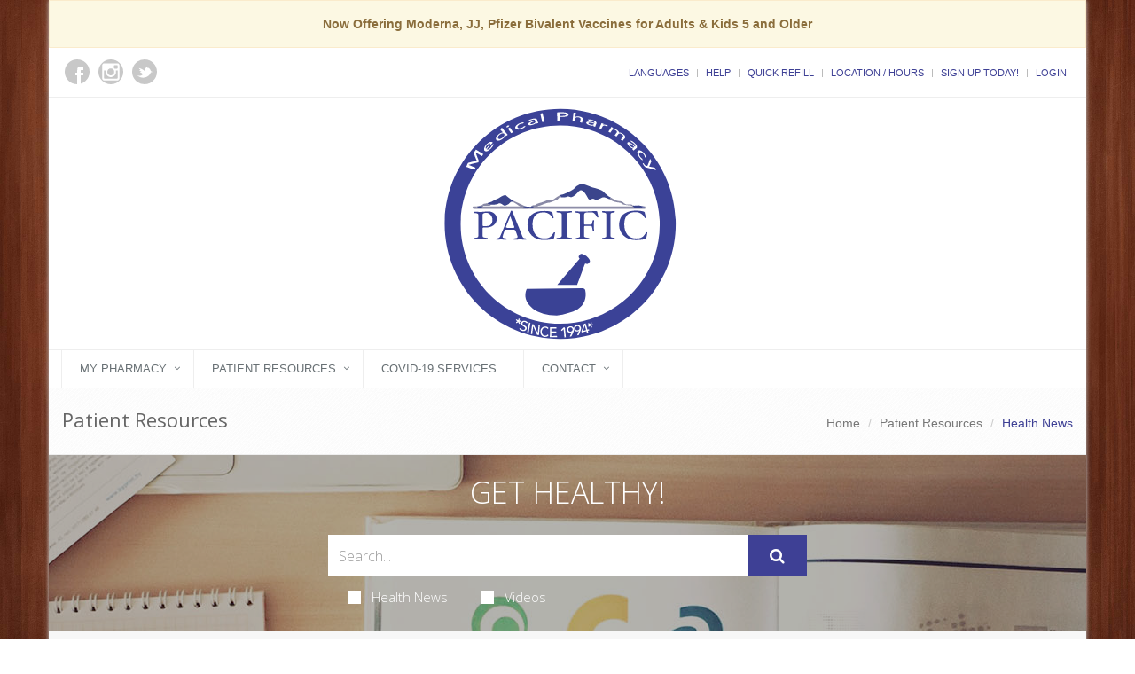

--- FILE ---
content_type: text/html; charset=UTF-8
request_url: https://pacmedrx.com/pacific-ave/patient-resources/article/2655019924/is-there-a-link-between-vaping-and-eating-disorders-in-the-young
body_size: 10317
content:
<!DOCTYPE html>

<!--[if IE 8]> <html lang="en" class="ie8"> <![endif]-->  
<!--[if IE 9]> <html lang="en" class="ie9"> <![endif]-->  
<!--[if !IE]><!--> <html lang="en"> <!--<![endif]-->  
<head>
    <title>Is There a Link Between Vaping and Eating Disorders in the Young? | Pacific Medical Pharmacy #1 (818) 548-1330 | Glendale, CA</title>

    <!-- Meta -->
    <meta charset="utf-8">
    <meta name="viewport" content="width=device-width, initial-scale=1.0 user-scalable=no">
    <meta name="author" content="">
    <meta name="google-site-verification" content="9IAxHeM9O04liZX65JXtsnCcEk8DCZDJkFKPU3k4Buw" />
    <meta http-equiv="Permissions-Policy" content="encrypted-media 'self' https://players.brightcove.net">
    <meta name="msvalidate.01" content="98BC4082078668FC20FE7DA1E59ACA63" />

        <meta name="keywords" content="pharmacy, prescriptions, prescription refills, cvs, walgreens, walmart, online refilling, Glendale, Pacific ave, Pacific Medical Pharmacy">
        <meta name="description" content="Looking for a local pharmacy with a personal touch? Pacific Medical Pharmacy #1 offers traditional quality service with modern-day conveniences. Try us today!">
            <link rel="apple-touch-icon" sizes="57x57" href="https://cdn.refillrxconnect.com/themes/3/assets/img/favicon/apple-icon-57x57.png">
        <link rel="apple-touch-icon" sizes="60x60" href="https://cdn.refillrxconnect.com/themes/3/assets/img/favicon/apple-icon-60x60.png">
        <link rel="apple-touch-icon" sizes="72x72" href="https://cdn.refillrxconnect.com/themes/3/assets/img/favicon/apple-icon-72x72.png">
        <link rel="apple-touch-icon" sizes="76x76" href="https://cdn.refillrxconnect.com/themes/3/assets/img/favicon/apple-icon-76x76.png">
        <link rel="apple-touch-icon" sizes="114x114" href="https://cdn.refillrxconnect.com/themes/3/assets/img/favicon/apple-icon-114x114.png">
        <link rel="apple-touch-icon" sizes="120x120" href="https://cdn.refillrxconnect.com/themes/3/assets/img/favicon/apple-icon-120x120.png">
        <link rel="apple-touch-icon" sizes="144x144" href="https://cdn.refillrxconnect.com/themes/3/assets/img/favicon/apple-icon-144x144.png">
        <link rel="apple-touch-icon" sizes="152x152" href="https://cdn.refillrxconnect.com/themes/3/assets/img/favicon/apple-icon-152x152.png">
        <link rel="apple-touch-icon" sizes="180x180" href="https://cdn.refillrxconnect.com/themes/3/assets/img/favicon/apple-icon-180x180.png">
        <link rel="icon" type="image/png" sizes="192x192"  href="https://cdn.refillrxconnect.com/themes/3/assets/img/favicon/android-icon-192x192.png">
        <link rel="icon" type="image/png" sizes="32x32" href="https://cdn.refillrxconnect.com/themes/3/assets/img/favicon/favicon-32x32.png">
        <link rel="icon" type="image/png" sizes="96x96" href="https://cdn.refillrxconnect.com/themes/3/assets/img/favicon/favicon-96x96.png">
        <link rel="icon" type="image/png" sizes="16x16" href="https://cdn.refillrxconnect.com/themes/3/assets/img/favicon/favicon-16x16.png">
        <meta name="msapplication-TileColor" content="#ffffff">
        <meta name="msapplication-TileImage" content="https://cdn.refillrxconnect.com/themes/3/assets/img/favicon/ms-icon-144x144.png">
        <meta name="theme-color" content="#ffffff">
          <!-- Favicon -->
    <!--<link rel="shortcut icon" href="favicon.ico">-->

    <!-- Web Fonts -->
    <link rel='stylesheet' type='text/css' href='//fonts.googleapis.com/css?family=Open+Sans:400,300,600&amp;subset=cyrillic,latin'>

    <!-- CSS Global Compulsory -->
    <link rel="stylesheet" href="https://cdn.refillrxconnect.com/themes/3/assets/plugins/bootstrap/css/bootstrap.css">
    <link rel="stylesheet" href="https://cdn.refillrxconnect.com/themes/3/assets/css/style.css">

    <!-- CSS Header and Footer -->
    <link rel="stylesheet" href="https://cdn.refillrxconnect.com/themes/3/assets/css/headers/header-v4.css">
    <link rel="stylesheet" href="https://cdn.refillrxconnect.com/themes/3/assets/css/headers/header-default.css">
    <link rel="stylesheet" href="https://cdn.refillrxconnect.com/themes/3/assets/css/footers/footer-v2.css">

    <!-- CSS Page Style -->    
    <link rel="stylesheet" href="https://cdn.refillrxconnect.com/themes/3/assets/css/pages/blog_magazine.css">
    
    
    <script>
      (function(i,s,o,g,r,a,m){i['GoogleAnalyticsObject']=r;i[r]=i[r]||function(){
      (i[r].q=i[r].q||[]).push(arguments)},i[r].l=1*new Date();a=s.createElement(o),
      m=s.getElementsByTagName(o)[0];a.async=1;a.src=g;m.parentNode.insertBefore(a,m)
      })(window,document,'script','//www.google-analytics.com/analytics.js','ga');

      ga('create', 'UA-66793604-1', 'auto');
              ga('create', 'UA-52211213-1', 'auto', 'clientTracker');
        ga('clientTracker.send', 'pageview');
              ga('send', 'pageview');

    </script>
            <meta name="apple-itunes-app" content="app-id=1553926296" />
            
    <meta name="googlebot" content="noindex">
    <!-- CSS Implementing Plugins -->
    <link rel="stylesheet" href="https://cdn.refillrxconnect.com/themes/3/assets/plugins/animate.css">
    <link rel="stylesheet" href="https://cdn.refillrxconnect.com/themes/3/assets/plugins/line-icons/line-icons.css">
    <link rel="stylesheet" href="https://cdn.refillrxconnect.com/themes/3/assets/plugins/font-awesome/css/font-awesome.min.css">
    <link rel="stylesheet" href="https://cdn.refillrxconnect.com/themes/3/assets/plugins/fancybox/source/jquery.fancybox.css">    
    <link rel="stylesheet" href="https://cdn.refillrxconnect.com/themes/3/assets/plugins/sky-forms-pro/skyforms/css/sky-forms.css">
    <link rel="stylesheet" href="https://cdn.refillrxconnect.com/themes/3/assets/plugins/sky-forms-pro/skyforms/custom/custom-sky-forms.css">
    
    <!-- CSS Page Style -->    
    <link rel="stylesheet" href="https://cdn.refillrxconnect.com/themes/3/assets/css/pages/page_search.css">

    <!-- CSS Customization -->
    <link rel="stylesheet" href="https://cdn.refillrxconnect.com/themes/3/assets/css/custom.css">
            <!-- CSS Theme -->    
         <link rel="stylesheet" href="https://cdn.refillrxconnect.com/themes/3/assets/css/theme-colors/purple-blue.css" id="style_color">
        
    
      

    
    <script type="application/ld+json">
    {
      "@context": {
        "@vocab": "http://schema.org/"
      },
      "@graph": [
        
                              {
                        "@context": "https://schema.org",
                        "@type":"SiteNavigationElement",
                        "@id":"#pagination",
                        "name": "About Us",
                        "url": "/pacific-ave/about-us"
                      },
                                            {
                        "@context": "https://schema.org",
                        "@type":"SiteNavigationElement",
                        "@id":"#pagination",
                        "name": "Services",
                        "url": "/pacific-ave/services"
                      },
                                            {
                        "@context": "https://schema.org",
                        "@type":"SiteNavigationElement",
                        "@id":"#pagination",
                        "name": "Sign Up Today!",
                        "url": "/pacific-ave/register"
                      },
                                            {
                        "@context": "https://schema.org",
                        "@type":"SiteNavigationElement",
                        "@id":"#pagination",
                        "name": "New Patient",
                        "url": "/pacific-ave/new-patient"
                      },
                                            {
                        "@context": "https://schema.org",
                        "@type":"SiteNavigationElement",
                        "@id":"#pagination",
                        "name": "Transfer Prescriptions",
                        "url": "/pacific-ave/transfer-prescriptions"
                      },
                                            {
                        "@context": "https://schema.org",
                        "@type":"SiteNavigationElement",
                        "@id":"#pagination",
                        "name": "New Prescriptions",
                        "url": "/pacific-ave/new-prescriptions"
                      },
                                      {
                  "@context": "https://schema.org",
                  "@type":"SiteNavigationElement",
                  "@id":"#pagination",
                  "name": "Patient Resources",
                  "url": "/pacific-ave/patient-resources"
                },
                                      {
                        "@context": "https://schema.org",
                        "@type":"SiteNavigationElement",
                        "@id":"#pagination",
                        "name": "Recent Health News",
                        "url": "/pacific-ave/patient-resources"
                      },
                                            {
                        "@context": "https://schema.org",
                        "@type":"SiteNavigationElement",
                        "@id":"#pagination",
                        "name": "Pill Identifier",
                        "url": "/pacific-ave/drug-information"
                      },
                                            {
                        "@context": "https://schema.org",
                        "@type":"SiteNavigationElement",
                        "@id":"#pagination",
                        "name": "Drug Search",
                        "url": "/pacific-ave/drug-information"
                      },
                                      {
                  "@context": "https://schema.org",
                  "@type":"SiteNavigationElement",
                  "@id":"#pagination",
                  "name": "COVID-19 Services",
                  "url": "/pacific-ave/covid-services"
                },
                                {
                  "@context": "https://schema.org",
                  "@type":"SiteNavigationElement",
                  "@id":"#pagination",
                  "name": "Contact",
                  "url": "/pacific-ave/contact"
                },
                                      {
                        "@context": "https://schema.org",
                        "@type":"SiteNavigationElement",
                        "@id":"#pagination",
                        "name": "Contact",
                        "url": "/pacific-ave/contact"
                      },
                                            {
                        "@context": "https://schema.org",
                        "@type":"SiteNavigationElement",
                        "@id":"#pagination",
                        "name": "Location / Hours",
                        "url": "/pacific-ave/locations"
                      },
                                            {
                        "@context": "https://schema.org",
                        "@type":"SiteNavigationElement",
                        "@id":"#pagination",
                        "name": "Help",
                        "url": "/pacific-ave/help"
                      },
                              {
          "@id": "/pacific-ave/",
          "@type": "Organization",
          "name": "Pacific Medical Pharmacy #1",
          "slogan": "Our commitment to patient care and health is priority one here at Pacific Medical Pharmacy #1.We believe in the value of providing personalized service and quality products.",
          "logo" : "/pacific-ave/images/logo.png",
          "description": "Looking for a local pharmacy with a personal touch? Pacific Medical Pharmacy #1 offers traditional quality service with modern-day conveniences. Try us today!",
          "url" : "/pacific-ave/",
          "sameAs" : ["https://www.facebook.com/Pacific-Medical-Pharmacy-199327850093763","https://www.instagram.com/pacmedrx","https://twitter.com/pacificmedrx"]
          },
                      {
              "@type": "Pharmacy",
              "parentOrganization": {
                  "name" : "Pacific Medical Pharmacy #1"
                },
              "name" : "Pacific Medical Pharmacy #1 ",
              "sameAs" : ["https://www.facebook.com/Pacific-Medical-Pharmacy-199327850093763","https://www.instagram.com/pacmedrx","https://twitter.com/pacificmedrx"],
              "address": {
                  "@type" : "PostalAddress",
                  "streetAddress": "1101 North Pacific Ave Suite 101",
                  "addressLocality": "Glendale",
                  "addressRegion": "CA",
                  "postalCode": "91202",
                  "telephone" : "(818) 548-1330",
                  "faxNumber": "(818) 548-3590"
                  },
              "image" : "https://cdn.refillrxconnect.com/themes/1/assets/pharmacy.jpg",
              "geo": {
                "@type": "GeoCoordinates",
                "latitude": "34.160857",
                "longitude": "-118.264613"
              },
              "areaServed": { 
                "@type": "GeoCircle", 
                "geoMidpoint": { 
                  "@type": "GeoCoordinates", 
                  "latitude": "34.160857", 
                  "longitude": "-118.264613"
                },
                "geoRadius": "40233"
              },
              "priceRange" : "$ - $$$",
                            "hasOfferCatalog": {
                "@type": "OfferCatalog",
                "name": "Pharmacy Services",
                "itemListElement": [
                                     {
                      "@type": "Offer",
                      "itemOffered": {
                        "@type": "Service",
                        "name": "Text Notifications",
                        "description": "",
                        "image": ""
                      }
                    },                                        {
                      "@type": "Offer",
                      "itemOffered": {
                        "@type": "Service",
                        "name": "Vaccinations",
                        "description": "",
                        "image": ""
                      }
                    },                                        {
                      "@type": "Offer",
                      "itemOffered": {
                        "@type": "Service",
                        "name": "Automatic Refills",
                        "description": "",
                        "image": ""
                      }
                    },                                        {
                      "@type": "Offer",
                      "itemOffered": {
                        "@type": "Service",
                        "name": "Immunizations",
                        "description": "",
                        "image": ""
                      }
                    },                                        {
                      "@type": "Offer",
                      "itemOffered": {
                        "@type": "Service",
                        "name": "Medicare Part D Consulting",
                        "description": "",
                        "image": ""
                      }
                    },                                        {
                      "@type": "Offer",
                      "itemOffered": {
                        "@type": "Service",
                        "name": "Vitamins",
                        "description": "",
                        "image": ""
                      }
                    },                                        {
                      "@type": "Offer",
                      "itemOffered": {
                        "@type": "Service",
                        "name": "Prescription Refills",
                        "description": "",
                        "image": ""
                      }
                    },                                        {
                      "@type": "Offer",
                      "itemOffered": {
                        "@type": "Service",
                        "name": "Durable Medical Equipment",
                        "description": "",
                        "image": ""
                      }
                    },                                        {
                      "@type": "Offer",
                      "itemOffered": {
                        "@type": "Service",
                        "name": "Free Local Delivery",
                        "description": "",
                        "image": ""
                      }
                    },                                        {
                      "@type": "Offer",
                      "itemOffered": {
                        "@type": "Service",
                        "name": "Prescription Shipping",
                        "description": "",
                        "image": ""
                      }
                    },                                        {
                      "@type": "Offer",
                      "itemOffered": {
                        "@type": "Service",
                        "name": "Patient Resources",
                        "description": "",
                        "image": ""
                      }
                    },                                        {
                      "@type": "Offer",
                      "itemOffered": {
                        "@type": "Service",
                        "name": "Durable Medical Equipment",
                        "description": "We offer more than just prescription refilling.  We carry a full-line of quality, durable medical equipment, all at affordable prices.  Come in and talk to one of our knowledgeable team members who will gladly assist you in finding the products that suit your healthcare needs.",
                        "image": "https://cdn.refillrxconnect.com/themes/3/assets/img/services/dme.jpg"
                      }
                    },                                        {
                      "@type": "Offer",
                      "itemOffered": {
                        "@type": "Service",
                        "name": "Free Local Delivery",
                        "description": "Can't come to us? We'll come to you!  We will gladly bring your medications right to your front door, free of charge. Simply tell us over the phone or select the delivery option when requesting a refill online.",
                        "image": "https://cdn.refillrxconnect.com/themes/3/assets/img/services/local_delivery.jpg"
                      }
                    },                                        {
                      "@type": "Offer",
                      "itemOffered": {
                        "@type": "Service",
                        "name": "Prescription Shipping",
                        "description": "If you can't make it to us, we can ship your prescriptions right to your home.  Simply select your preferred delivery method with your refill request and we'll handle the rest!  Standard shipping fees will apply.",
                        "image": "https://cdn.refillrxconnect.com/themes/3/assets/img/services/shipping.jpg"
                      }
                    },                                        {
                      "@type": "Offer",
                      "itemOffered": {
                        "@type": "Service",
                        "name": "Patient Resources",
                        "description": "We strive to meet your needs both in the pharmacy and online.  Our website is a great resource tool for almost any topic or drug.  Browse our daily videos and articles or use our search function on our Patient Resource page.  Found a great article?  Share articles and videos directly to your social media account.  We also provide the ability to check drug interactions and identify pills.",
                        "image": "https://cdn.refillrxconnect.com/themes/3/assets/img/services/resources.jpg"
                      }
                    },                                        {
                      "@type": "Offer",
                      "itemOffered": {
                        "@type": "Service",
                        "name": "Free Local Delivery",
                        "description": "Can't come to us? We'll come to you!  We will gladly bring your medications right to your front door, free of charge. Simply tell us over the phone or select the delivery option when requesting a refill online.",
                        "image": "https://cdn.refillrxconnect.com/themes/3/assets/img/services/local_delivery.jpg"
                      }
                    },                                        {
                      "@type": "Offer",
                      "itemOffered": {
                        "@type": "Service",
                        "name": "Prescription Refills",
                        "description": "The hardest part of refilling on-the-go is already done, you have our mobile app! All you have to do is login to view your prescription profile or quick refill by manually entering your prescription number or barcode scanner. If you don't have an account yet, register one today! <br><br><strong>Please note:</strong> your existing login credentials used with our website work with our app. {%website%} ",
                        "image": "https://cdn.refillrxconnect.com/themes/3/assets/img/services/refills.jpg"
                      }
                    }                                   ]
              },
                            "openingHoursSpecification": [
                {
                  "@type": "OpeningHoursSpecification",
                  "closes":  "",
                  "dayOfWeek": "http://schema.org/Sunday",
                  "opens":  ""
                },
                {
                  "@type": "OpeningHoursSpecification",
                  "closes":  "6:00 p.m.",
                  "dayOfWeek": "http://schema.org/Monday",
                  "opens":  "9:30 a.m."
                },
                {
                  "@type": "OpeningHoursSpecification",
                  "closes":  "6:00 p.m.",
                  "dayOfWeek": "http://schema.org/Tuesday",
                  "opens":  "9:30 a.m."
                },
                {
                  "@type": "OpeningHoursSpecification",
                  "closes":  "6:00 p.m.",
                  "dayOfWeek": "http://schema.org/Wednesday",
                  "opens":  "9:30 a.m."
                },
                {
                  "@type": "OpeningHoursSpecification",
                  "closes":  "6:00 p.m.",
                  "dayOfWeek": "http://schema.org/Thursday",
                  "opens":  "9:30 a.m."
                },
                {
                  "@type": "OpeningHoursSpecification",
                  "closes":  "6:00 p.m.",
                  "dayOfWeek": "http://schema.org/Friday",
                  "opens":  "9:30 a.m."
                },
                {
                  "@type": "OpeningHoursSpecification",
                  "closes":  "",
                  "dayOfWeek": "http://schema.org/Saturday",
                  "opens":  ""
                }
              ]
            }
              ]
    }

    </script>
    
    <script type="text/javascript">
      var _userway_config = {
      // uncomment the following line to override default position
       position: 1,
      // uncomment the following line to override default language (e.g., fr, de, es, he, nl, etc.)
      // language: null,
      // uncomment the following line to override color set via widget
      // color: 'null', 
      account: 'Ae1IDd0B4H'
      };
      </script>
      <script type="text/javascript" src="https://cdn.userway.org/widget.js"></script><meta name="description" content="College students who vape appear to be at higher risk of having an eating disorder, a new study suggests."The study's findings are especially relevant as we have seen a surge in referrals for eating disorders and substance use disorders during the pandemic," said study author Dr. Jason Nag..." />
        <meta property="og:image" content="https://consumer.healthday.com/media-library/image.jpg?id=27468589&width=800&coordinates=0%2C0%2C0%2C0&height=600" />
        <meta property="og:url" content="https://pacmedrx.com/pacific-ave//patient-resources/article/2655019924/is-there-a-link-between-vaping-and-eating-disorders-in-the-young" />
        <meta property="og:title" content="Is There a Link Between Vaping and Eating Disorders in the Young?" />
        <meta property="og:description" content="College students who vape appear to be at higher risk of having an eating disorder, a new study suggests."The study's findings are especially relevant as we have seen a surge in referrals for eating disorders and substance use disorders during the pandemic," said study author Dr. Jason Nag..." />
        <meta name="twitter:card" content="summary_large_image">
        <meta name="twitter:title" content="Is There a Link Between Vaping and Eating Disorders in the Young?">
        <meta name="twitter:description" content="College students who vape appear to be at higher risk of having an eating disorder, a new study suggests."The study's findings are especially relevant as we have seen a surge in referrals for eating disorders and substance use disorders during the pandemic," said study author Dr. Jason Nag...">
        <meta name="twitter:image" content="https://consumer.healthday.com/media-library/image.jpg?id=27468589&width=800&coordinates=0%2C0%2C0%2C0&height=600">
        
</head> 

<body class="boxed-layout container">
<!--=== <body class="header-fixed">   ===--> 
<div class="wrapper">

        <div class="alert alert-warning alert-center fade in">
        <strong>Now Offering Moderna, JJ, Pfizer Bivalent Vaccines for Adults &amp; Kids 5 and Older</strong>
    </div>
    <!--=== Header v4 ===-->    
    <div class="header">
        <!-- Topbar -->
        <div class="topbar">
            <div class="container">
                <div class="row">
                    <div class="col-md-5">
                        <ul class=" top-v1-contacts social-icons">
                                                                <li>
                                        <a href="https://www.facebook.com/Pacific-Medical-Pharmacy-199327850093763" target="_blank" class="rounded-x social_facebook"></a>
                                    </li>
                                                                        <li>
                                        <a href="https://www.instagram.com/pacmedrx" target="_blank" class="rounded-x social_instagram"></a>
                                    </li>
                                                                        <li>
                                        <a href="https://twitter.com/pacificmedrx" target="_blank" class="rounded-x social_twitter"></a>
                                    </li>
                                                            </ul>
                    </div>

                    <div class="col-md-7">
                        
                        <ul class="loginbar pull-right">
                                                            <li class="hoverSelector">
                                    <a>Languages</a>
                                    <ul class="languages hoverSelectorBlock">
                                        <li class="active">
                                            <a href="/pacific-ave/translate/en/?redirect=%2Fpacific-ave%2Fpatient-resources%2Farticle%2F2655019924%2Fis-there-a-link-between-vaping-and-eating-disorders-in-the-young">English <i class="fa fa-check"></i></a> 
                                        </li>
                                        <li >
                                            <a href="/pacific-ave/translate/es/?redirect=%2Fpacific-ave%2Fpatient-resources%2Farticle%2F2655019924%2Fis-there-a-link-between-vaping-and-eating-disorders-in-the-young">Espa&ntilde;ol </a>
                                        </li>
                                    </ul>
                                </li>
                                <li class="topbar-devider"></li>  
                                                                        <li><a href="/pacific-ave/help"> Help</a></li>  
                                        <li class="topbar-devider"></li>
                                                                                <li><a data-toggle="modal" href="/pacific-ave/quick-refill?redirect=%2Fpacific-ave%2Fpatient-resources%2Farticle%2F2655019924%2Fis-there-a-link-between-vaping-and-eating-disorders-in-the-young" data-toggle="collapse" data-target="#quick_refill"> Quick Refill</a></li>
                                        <li class="topbar-devider"></li>
                                                                                    <li><a href="/pacific-ave/locations">Location / Hours</a></li>
                                                                                <li class="topbar-devider"></li>
                                        <li><a href="/pacific-ave/register">Sign Up Today!</a></li>
                                        <li class="topbar-devider"></li> 
                                        <li><a data-toggle="modal" href="/pacific-ave/login/modal" data-toggle="collapse" data-target="#login"> Login</a></li>
                                                                      
                        </ul>
                    </div>
                </div>        
            </div>
        </div>
        <!-- End Topbar -->
    </div>
     <div class="header-v4">
        <!-- Navbar -->
        <div class="navbar navbar-default mega-menu" role="navigation">
            <div class="container">
                <!-- Brand and toggle get grouped for better mobile display -->
                <div class="">
                    <div class="row">
                        <div class="col-md-3 col-md-offset-4 hidden-xs hidden-sm">
                            <a href="/pacific-ave/">
                                <img src="/pacific-ave/images/logo.svg" alt="Logo" class="img-responsive" style="margin:10px; margin-left:40px;">
                            </a>
                        </div>
                        <div class="col-xs-6 col-xs-offset-3 visible-xs visible-sm">
                            <a href="/pacific-ave/">
                                <img src="/pacific-ave/images/logo.svg" alt="Logo" class="img-responsive" style="margin:10px 0px;">
                            </a>
                        </div>
                    </div>    
                    <button type="button" class="navbar-toggle" data-toggle="collapse" data-target=".navbar-responsive-collapse">
                        <span class="full-width-menu">Menu Bar</span>
                        <span class="icon-toggle">
                            <span class="icon-bar"></span>
                            <span class="icon-bar"></span>
                            <span class="icon-bar"></span>
                        </span>    
                    </button>
                </div>
            </div>    
            <!-- Add Notes Modal -->
            <div class="modal fade" id="add_profile" tabindex="-1" role="dialog" aria-labelledby="myModalLabel" aria-hidden="true">
                <div class="modal-dialog">
                    <div class="modal-content">
                        <div class="modal-header">
                            <button type="button" class="close" data-dismiss="modal" aria-hidden="true">&times;</button>
                             <h4 class="modal-title"></h4>
                        </div><!--/modal-header -->
                        <div class="modal-body">
                            <div class="te">

                            </div><!--/te -->
                        </div><!--/modal-body -->
                        <div class="modal-footer">
                            <button type="button" class="btn btn-default" data-dismiss="modal"></button>
                            <button type="button" class="btn btn-primary"></button>
                        </div><!--/modal-footer -->
                    </div><!--/modal-content -->
                </div><!--/modal-dialog -->
            </div><!--/modal fade -->
            <!--/Add Notes Modal --> 

            <!-- Add Login Modal -->
            <div class="modal fade" id="login" tabindex="-1" role="dialog" aria-labelledby="myModalLabel" aria-hidden="true">
                <div class="modal-dialog">
                    <div class="modal-content">
                        
                    </div><!--/modal-content -->
                </div><!--/modal-dialog -->
            </div><!--/modal fade -->
            <!--/Add Login Modal -->

            <!-- Add Quick Refill Modal -->
            <div class="modal fade" id="quick_refill" tabindex="-1" role="dialog" aria-labelledby="myModalLabel" aria-hidden="true">
                <div class="modal-dialog">
                    <div class="modal-content">
                        
                    </div><!--/modal-content -->
                </div><!--/modal-dialog -->
            </div><!--/modal fade -->
            <!--/Add Quick Refill Modal --> 

                        <div class="clearfix"></div>

            <!-- Collect the nav links, forms, and other content for toggling -->
            <div class="collapse navbar-collapse navbar-responsive-collapse">
                <div class="container">

                    <ul class="nav navbar-nav">
                        <!-- My Pharmacy --><li class="dropdown "><a href="javascript:void(0);" class="dropdown-toggle" data-toggle="dropdown">My Pharmacy</a>
                                        <ul class="dropdown-menu"><li><a href="/pacific-ave/about-us">About Us</a></li><li><a href="/pacific-ave/services">Services</a></li><li><a href="/pacific-ave/register">Sign Up Today!</a></li><li><a href="/pacific-ave/new-patient">New Patient</a></li><li><a href="/pacific-ave/transfer-prescriptions">Transfer Prescriptions</a></li><li><a href="/pacific-ave/new-prescriptions">New Prescriptions</a></li></ul>
                                    </li><!-- End My Pharmacy --><!-- Patient Resources --><li class="dropdown "><a href="javascript:void(0);" class="dropdown-toggle" data-toggle="dropdown">Patient Resources</a>
                                        <ul class="dropdown-menu"><li><a href="/pacific-ave/patient-resources">Recent Health News</a></li><li><a href="/pacific-ave/drug-information">Pill Identifier</a></li><li><a href="/pacific-ave/drug-information">Drug Search</a></li></ul>
                                    </li><!-- End Patient Resources --><!-- COVID-19 Services --><li >
                                        <a href="/pacific-ave/covid-services" alt="COVID-19 Services">
                                            COVID-19 Services
                                        </a>
                                    </li><!-- End COVID-19 Services --><!-- Contact --><li class="dropdown "><a href="javascript:void(0);" class="dropdown-toggle" data-toggle="dropdown">Contact</a>
                                        <ul class="dropdown-menu"><li><a href="/pacific-ave/contact">Contact</a></li><li><a href="/pacific-ave/locations">Location / Hours</a></li><li><a href="/pacific-ave/help">Help</a></li></ul>
                                    </li><!-- End Contact -->                    </ul>
                </div><!--/end container-->
            </div><!--/navbar-collapse-->
        </div>            
        <!-- End Navbar -->
    </div>
    <!--=== End Header v4 ===-->
    <!--=== Breadcrumbs ===-->
    <div class="breadcrumbs">
        <div class="container">
            <h1 class="pull-left">Patient Resources</h1>
            <ul class="pull-right breadcrumb">
                <li><a href="/pacific-ave/">Home</a></li>
                <li><a href="/pacific-ave/patient-resources">Patient Resources</a></li>
                <li class="active">Health News</li>
            </ul>
        </div>
    </div><!--/breadcrumbs-->
    <!--=== End Breadcrumbs ===-->

    

        <!--=== Search Block ===-->
    <div class="search-block parallaxBg">
        <div class="container">
            <div class="col-md-6 col-md-offset-3">
                <h1>Get Healthy!</h1>

                 <form action= "/pacific-ave/patient-resources/search" method="POST" class="sky-form page-search-form" autocomplete="off" >

                    <div class="input-group">
                        <input type="text" name="hn_search" class="form-control" aria-label="Search Health Articles" placeholder="Search...">
                        <span class="input-group-btn">
                            <button class="btn-u btn-u-lg" id="submit" type="Submit" aria-label="Submit Search" ><i class="fa fa-search"></i></button>
                        </span>
                    </div>

                    <div class="inline-group">                    
                        <label class="checkbox"><input type="checkbox" name="checkbox-news"  ><i></i>Health News</label>
                        <label class="checkbox"><input type="checkbox" name="checkbox-vids"  ><i></i>Videos</label>
                    </div>

                </form>    
            </div>
        </div>    
    </div><!--/container-->     
    <!--=== End Search Block ===-->            <!--=== Blog Posts ===-->
            <div class="bg-color-light">
                <div class="container content-sm">
                    <div class="row">
                        <!-- Blog All Posts -->
                        <div class="col-md-9">
                            <!-- News v3 -->
                            <div class="news-v3 margin-bottom-30">
                                <a name="article"></a> 
                                <img class="img-responsive full-width" src="https://consumer.healthday.com/media-library/image.jpg?id=27468589&width=800&coordinates=0%2C0%2C0%2C0&height=600" alt="Is There a Link Between Vaping and Eating Disorders in the Young?">
                                <div class="news-v3-in">
                                    <ul class="list-inline posted-info">
                                        <li><i class="fa fa-pencil"></i>Steven Reinberg</li>                                        <li>Posted September 15, 2021</li>
                                    </ul>
                                    <h2>Is There a Link Between Vaping and Eating Disorders in the Young?</h2>
                                    <p><p>College students who vape appear to be at higher risk of having an eating disorder, a new study suggests.</p><p>"The study's findings are especially relevant as we have seen a surge in referrals for eating disorders and substance use disorders during the pandemic," said study author Dr. Jason Nagata. He is an assistant professor in the department of pediatrics at the University of California, San Francisco.</p><p>According to the researchers, an <a href="https://www.sciencedirect.com/science/article/abs/pii/S1471015321000933" target="_blank">analysis of data</a> from more than 51,000 U.S. college students found that those diagnosed with an eating disorder over their lifetime (such as anorexia or bulimia) were more likely to use electronic cigarettes. However, the study could not prove a cause-and-effect relationship.</p><p>Study author Kyle Ganson, an assistant professor at the University of Toronto, said it's concerning to see more vaping among people with symptoms of eating disorders, because the two together can lead to other health complications, including those of the heart and lungs, as well as neurological problems.</p><p>Nicotine could be the common link between an eating disorder and vaping, Gaston said.</p><p>"Nicotine vaping may be used by individuals to support eating disorder behaviors and goals, such as suppressing appetite and catalyzing weight loss," Ganson said in a University of Toronto news release. But he warned that "nicotine vaping can lead to dependence and future polysubstance use."</p><p>Nagata added that "young people who are struggling with their eating or substance use should seek help from a health professional. Clinicians should screen young people for disordered eating and substance use, especially during the pandemic."</p><p>The findings were published online Sept. 11 in the journal <em>Eating Behaviors</em>.</p><p><strong>More information</strong></p><p>For more on eating disorders, head to the <a href="https://www.nimh.nih.gov/health/topics/eating-disorders" target="_blank">U.S. National Institute of Mental Health</a>.</p><div class="horizontal-rule"></div><p>SOURCE: University of Toronto, news release, Sept. 13, 2021<br/></p></p>
                                    <h6></h6>
                                </div>
                            </div>                        
                            <!-- End News v3 -->
                            <!-- Copyright -->
                                                        <div>
                                <img src="https://cdn.refillrxconnect.com/themes/3/assets/img/HEALTHDAY.jpg" alt="HealthDay"/>
                                <h6>Health News is provided as a service to Pacific Medical Pharmacy #1 site users by HealthDay. Pacific Medical Pharmacy #1 nor its employees, agents, or contractors, review, control, or take responsibility for the content of these articles. Please seek medical advice directly from your pharmacist or physician.</h6>
                                <h6>Copyright &#169; 2025 <a href="http://www.healthday.com/" target="_new">HealthDay</a> All Rights Reserved.</h6>
                            </div>
                            <!-- End Copyright -->
                            
                            
                        </div>
                        <!-- End Blog All Posts -->

                        <!-- Blog Sidebar -->
                        <div class="col-md-3">
                            <!-- Social Icons -->
                                <div class="magazine-sb-social margin-bottom-30">
                                    <div class="headline headline-md"><h2>Share</h2></div>
                                    <ul class=" top-v1-contacts social-icons">
                                                                                        <li><a href="https://www.facebook.com/sharer.php?u=https%3A%2F%2Fpacmedrx.com%2Fpacific-ave%2Fpatient-resources%2Farticle%2F2655019924%2Fis-there-a-link-between-vaping-and-eating-disorders-in-the-young" target="_blank" class="rounded-x social_facebook"></a></li>
                                                                                            <li><a href="https://twitter.com/share?url=https%3A%2F%2Fpacmedrx.com%2Fpacific-ave%2Fpatient-resources%2Farticle%2F2655019924%2Fis-there-a-link-between-vaping-and-eating-disorders-in-the-young&text=Is+There+a+Link+Between+Vaping+and+Eating+Disorders+in+the+Young%3F" target="_blank" class="rounded-x social_twitter"></a></li>
                                                                                            <li><a href="https://plus.google.com/share?url=https%3A%2F%2Fpacmedrx.com%2Fpacific-ave%2Fpatient-resources%2Farticle%2F2655019924%2Fis-there-a-link-between-vaping-and-eating-disorders-in-the-young" target="_blank" class="rounded-x social_googleplus"></a></li>
                                                                                            <li><a href="https://pinterest.com/pin/create/bookmarklet/?media=https%3A%2F%2Fconsumer.healthday.com%2Fmedia-library%2Fimage.jpg%3Fid%3D27468589%26width%3D800%26coordinates%3D0%252C0%252C0%252C0%26height%3D600&url=https%3A%2F%2Fpacmedrx.com%2Fpacific-ave%2Fpatient-resources%2Farticle%2F2655019924%2Fis-there-a-link-between-vaping-and-eating-disorders-in-the-young&description=Is+There+a+Link+Between+Vaping+and+Eating+Disorders+in+the+Young%3F" target="_blank" class="rounded-x social_pinterest"></a></li>
                                                                                            <li><a href="https://www.linkedin.com/shareArticle?url=https%3A%2F%2Fpacmedrx.com%2Fpacific-ave%2Fpatient-resources%2Farticle%2F2655019924%2Fis-there-a-link-between-vaping-and-eating-disorders-in-the-young&title=Is+There+a+Link+Between+Vaping+and+Eating+Disorders+in+the+Young%3F" target="_blank" class="rounded-x social_linkedin"></a></li>
                                                                                </ul>                
                                </div>
                                <!-- End Social Icons -->

                            <div class="headline-v2"><h2>Tags</h2></div>
                            <!-- Tags v2 -->
                            <ul class="list-inline tags-v2 margin-bottom-50">
                                <li><a href="/pacific-ave/patient-resources/searchtags/ADOL">Adolescents / Teens</a></li><li><a href="/pacific-ave/patient-resources/searchtags/ANOR">Anorexia</a></li><li><a href="/pacific-ave/patient-resources/searchtags/BHVR">Behavior</a></li><li><a href="/pacific-ave/patient-resources/searchtags/BULI">Bulimia</a></li><li><a href="/pacific-ave/patient-resources/searchtags/EATD">Eating / Appetite Disorders</a></li>                            </ul>
                            <!-- End Tags v2 -->
                        </div>
                        <!-- End Blog Sidebar -->                
                    </div>
                </div><!--/end container-->
            </div>
            <!--=== End Blog Posts ===-->
        </div>    
        <!-- End Top Categories -->
    </div><!--/container-->     
    <!--=== End Content ===-->
</div><!--/wrapper-->

<!-- JS Global Compulsory -->           

<script type="text/javascript" src="https://cdn.refillrxconnect.com/themes/3/assets/plugins/jquery/jquery.min.js"></script>
<script type="text/javascript" src="https://cdn.refillrxconnect.com/themes/3/assets/plugins/jquery/jquery-migrate.min.js"></script>
<script type="text/javascript" src="https://cdn.refillrxconnect.com/themes/3/assets/js/jquery-ui.js"></script>

<script type="text/javascript" src="https://cdn.refillrxconnect.com/themes/3/assets/plugins/bootstrap/js/bootstrap.min.js"></script> 

<script type="text/javascript" src="https://cdn.refillrxconnect.com/themes/3/assets/plugins/sky-forms-pro/skyforms/js/jquery.validate.min.js"></script>
<script type="text/javascript" src="https://cdn.refillrxconnect.com/themes/3/assets/plugins/sky-forms-pro/skyforms/js/jquery.maskedinput.min.js"></script>
<script type="text/javascript" src="https://cdn.refillrxconnect.com/themes/3/assets/plugins/sky-forms-pro/skyforms/js/jquery-ui.min.js"></script>
<script type="text/javascript" src="https://cdn.refillrxconnect.com/themes/3/assets/plugins/sky-forms-pro/skyforms/js/additional-methods.js"></script>
<script type="text/javascript">
 
$(function() {
 
    $("#drugsearch").autocomplete({
        source: "ajax/",
        minLength: 2,
        
        select: function(event, ui) {
            var ndc 		= ui.item.id;
            var url_dn 	= ui.item.url_dn;
            
            if(ndc != '#') {
					
				$('#patient-education-dropdown').modal({remote: '/pacific-ave/drug-information/drugeducation/' + ndc + '/' + url_dn });
            	$('#patient-education-dropdown').modal('show');

				}
        },
 
      // optional (if other layers overlap autocomplete list)
        open: function(event, ui) {
            $(".ui-autocomplete").css("z-index", 1000);
        }
    });
    
            
    // catches all patient-education modal form hide events and destroys the video iframe and aata    
  	 $("[id^=patient-education]").on("hidden.bs.modal", function () {
		 $(this).find('iframe').html("");
    	 $(this).find('iframe').attr("src", "");
    	 $(this).data("bs.modal", null);
	 });

     $("[id^=drug_info_]").on("hidden.bs.modal", function () {
         $(this).find('iframe').html("");
         $(this).find('iframe').attr("src", "");
         $(this).data("bs.modal", null);
     });
 
});

</script>
<!-- For Background Image -->
<script type="text/javascript" src="https://cdn.refillrxconnect.com/themes/3/assets/plugins/backstretch/jquery.backstretch.min.js"></script>
<script type="text/javascript">
    $.backstretch([
      "https://cdn.refillrxconnect.com/themes/3/assets/img/bg/30.jpg"
      ])
</script>
<!-- End For Background Image -->
 	
<script type="text/javascript">

$(document).on('click', '#mobile-app', function(e) {

    $("#mobile-app-success").hide();
    $("#mobile-app-error").hide();
    $("#mobile-app-success-detail").html('');
    $("#mobile-app-processing").show();

    var phone = $("#mobile-app-phone").val();
    var google = $("#g-recaptcha-response").val();
    var device = $("#mobile-app-device").val();
    $.ajax({
        url:  'send-sms/',
        dataType: 'json',
        async: 'true',
        type: 'POST',
        data: {
            phone: phone,
            google:google,
            device:device,
            ajax: 1
        },
        success: function (data, status, jqXHR) {
            $("#mobile-app-processing").hide();
            $("#mobile-app-error").hide();
            $("#mobile-app-captcha-bad").hide();
            $("#mobile-app-captcha-missing").hide();
            $("#mobile-app-success").hide();

            if (data.status == 'ok') {
                $("#mobile-app-success").show();
                $("#mobile-app-success-detail").append("The mobile app link was successfully sent to: "+data.phone+"!");
                $("#mobile-app-phone").val('');
            } else if (data.status == 'captcha-bad') {
                $("#mobile-app-captcha-bad").show();
            } else if (data.status == 'captcha-missing') {
                $("#mobile-app-captcha-missing").show();
            } else {
                $("#mobile-app-error").show();
            }
        },
        error: function (data) {
            $("#mobile-app-processing").hide();
        }
    });


});

</script>


    <!-- JS Implementing Plugins -->
    <script type="text/javascript" src="https://cdn.refillrxconnect.com/themes/3/assets/plugins/back-to-top.js"></script>
    <script type="text/javascript" src="https://cdn.refillrxconnect.com/themes/3/assets/plugins/smoothScroll.js"></script>
    <!-- JS Customization -->
    <script type="text/javascript" src="https://cdn.refillrxconnect.com/themes/3/assets/js/custom.js"></script>
    <!-- JS Page Level -->           
    <script type="text/javascript" src="https://cdn.refillrxconnect.com/themes/3/assets/js/app.js"></script>
    <script type="text/javascript" src="https://cdn.refillrxconnect.com/themes/3/assets/js/forms/login.js"></script>
    <script type="text/javascript" src="https://cdn.refillrxconnect.com/themes/3/assets/js/forms/contact.js"></script>
    <script type="text/javascript" src="https://cdn.refillrxconnect.com/themes/3/assets/js/plugins/fancy-box.js"></script>
    <script type="text/javascript">
        jQuery(document).ready(function() {
            App.init();
            FancyBox.initFancybox();        
            LoginForm.initLoginForm();
            ContactForm.initContactForm();    
        });
    </script>
    <!--[if lt IE 9]>
        <script src="https://cdn.refillrxconnect.com/themes/3/assets/plugins/respond.js"></script>
        <script src="https://cdn.refillrxconnect.com/themes/3/assets/plugins/html5shiv.js"></script>
        <script src="https://cdn.refillrxconnect.com/themes/3/assets/plugins/placeholder-IE-fixes.js"></script>
    <![endif]-->    <!--=== Footer Version 1 ===-->
     <div class="modal fade" id="patient-education-dropdown" tabindex="-1" role="dialog" aria-labelledby="patient-education-dropdown" aria-hidden="true">
       <div class="modal-dialog modal-lg">
             <div class="modal-content">
                  
             </div><!--/modal-content -->
       </div><!--/modal-dialog -->
    </div><!--/modal fade -->
    <!--=== Footer Version 1 ===-->
    <div class="footer-v2">
        <div class="footer">
            <div class="container">
                <div class="row">
                    <!-- Link List -->
                    <div class="col-md-6 md-margin-bottom-40">
                        <div class="headline"><h2>Site Navigation</h2></div>
                        <ul class="list-unstyled link-list">

                        <!-- Patient Resources --><li>
                                    <a href="/pacific-ave/patient-resources" alt="View Patient Resources page">
                                        Patient Resources
                                    </a><i class="fa fa-angle-right"></i>
                                  </li><!-- End Patient Resources --><!-- COVID-19 Services --><li>
                                    <a href="/pacific-ave/covid-services" alt="COVID-19 Services">
                                        COVID-19 Services
                                    </a><i class="fa fa-angle-right"></i>
                                  </li><!-- End COVID-19 Services --><!-- Contact --><li>
                                    <a href="/pacific-ave/contact" alt="View Contact">
                                        Contact
                                    </a><i class="fa fa-angle-right"></i>
                                  </li><!-- End Contact --><!-- Help --><li>
                                    <a href="/pacific-ave/help" alt="Help">
                                        Help
                                    </a><i class="fa fa-angle-right"></i>
                                  </li><!-- End Help --><!-- Location / Hours --><li>
                                    <a href="/pacific-ave/locations" alt="Location / Hours">
                                        Location / Hours
                                    </a><i class="fa fa-angle-right"></i>
                                  </li><!-- End Location / Hours --><!-- Privacy Policy --><li>
                                    <a href="/pacific-ave/privacy-policy" alt="View Privacy Policy page">
                                        Privacy Policy
                                    </a><i class="fa fa-angle-right"></i>
                                  </li><!-- End Privacy Policy -->                        </ul>
                    </div>
                    <!-- End Link List -->                    

                    <!-- Address -->
                    <div class="col-md-6 map-img md-margin-bottom-40">
                        <div class="headline"><h2>Contact Us</h2></div>                         
                        <address class="md-margin-bottom-40">
                            Pacific Medical Pharmacy #1<br />1101 North Pacific Ave , Suite 101, Glendale, CA 91202<br /><i class="fa fa-phone"></i> (818) 548-1330 - <i class="fa fa-fax"></i> (818) 548-3590<div>                                        <img src="https://cdn.refillrxconnect.com/themes/3/assets/img/visa.png" alt="visa" />
                                                                                <img src="https://cdn.refillrxconnect.com/themes/3/assets/img/mastercard.png" alt="mastercard" />
                                                                                <img src="https://cdn.refillrxconnect.com/themes/3/assets/img/amex.png" alt="amex" />
                                                                                <img src="https://cdn.refillrxconnect.com/themes/3/assets/img/discover.png" alt="discover" />
                                                                                <img src="https://cdn.refillrxconnect.com/themes/3/assets/img/giftcard.png" alt="giftcard" />
                                        </div><br /><br />  
                        </address>
                    </div>
                    <!-- End Address -->
                </div>
            </div> 
        </div><!--/footer-->

        <div class="copyright">
            <div class="container">
                <div class="row">
                    <div class="col-md-6">                     
                        <p>
                            2025 &copy; All Rights Reserved.
                           <a href="privacy-policy">Privacy Policy</a>
                        </p>
                    </div>

                    <!-- Social Links -->
                    <div class="col-md-6">
                        <ul class="social-icons pull-right">
                                                                <li>
                                        <a href="https://www.facebook.com/Pacific-Medical-Pharmacy-199327850093763" target="_blank" class="rounded-x social_facebook" data-original-title="Facebook" aria-label="Facebook" alt="Facebook">
                                            <i class="fa fa-facebook"></i>
                                        </a>
                                    </li>
                                                                        <li>
                                        <a href="https://www.instagram.com/pacmedrx" target="_blank" class="rounded-x social_instagram" data-original-title="Instagram" aria-label="Instagram" alt="Instagram">
                                            <i class="fa fa-instagram"></i>
                                        </a>
                                    </li>
                                                                        <li>
                                        <a href="https://twitter.com/pacificmedrx" target="_blank" class="rounded-x social_twitter" data-original-title="Twitter" aria-label="Twitter" alt="Twitter">
                                            <i class="fa fa-twitter"></i>
                                        </a>
                                    </li>
                                                            </ul>
                    </div>
                    <!-- End Social Links -->
                </div>
            </div> 
        </div><!--/copyright-->
    </div>     
    <!--=== End Footer Version 1 ===-->                                                                                                                     
    
</body>
</html> 

--- FILE ---
content_type: text/css
request_url: https://cdn.refillrxconnect.com/themes/3/assets/css/pages/blog_magazine.css
body_size: 565
content:
/*Sidebar Features
------------------------------------*/
/*Page Styles*/
.magazine-page h3,
.magazine-page h3 a {
	color: #555;
	font-size: 18px;
	line-height: 28px;
	margin-bottom: 1px;
	text-decoration: none;
}

.magazine-page h3 a:hover {
	color: #72c02c;
}

.magazine-page span.magazine-badge {
	top: 0;
	left: 0;
	color: #fff;
	font-size: 14px;
	padding: 2px 8px;
	position: absolute;
	font-style: inherit;
}

.magazine-page span.magazine-badge-default {
	background: #7f8c8d;
}
.magazine-page span.magazine-badge-red {
	background: #e74c3c;
}
.magazine-page span.magazine-badge-green {
	background: #2ecc71;
}
.magazine-page span.magazine-badge-blue {
	background: #3498db;
}

/*Magazine News*/
.magazine-news {
	margin-bottom: 20px;
}

.magazine-news h3 {
	margin: 15px 0 10px;
}

.magazine-news .by-author strong {
	color: #72c02c;
}

.magazine-news .by-author span {
	color: #777;
}

.magazine-news a.read-more {
	color: #72c02c;
}

.magazine-news .by-author {
	margin-bottom: 8px;
}

.magazine-news-img {
	overflow: hidden;
	max-height: 200px;
	position: relative;
}

/*Magazine Mini News*/
.magazine-mini-news .post-author {
	font-size: 11px;
}

.magazine-mini-news h3,
.magazine-mini-news h3 a {
	font-size: 16px;
	line-height: 22px;
	margin-bottom: 6px;
}

.magazine-mini-news .post-author {
	margin-bottom: 8px;
}

.magazine-mini-news .post-author span {
	color: #555;
}

.magazine-mini-news .post-author strong {
	color: #72c02c;
}

.news-read-more {
	margin: 20px 0; 
}

.news-read-more a {
	font-size: 14px;
}

.news-read-more a:hover {
	text-decoration: none;
}

.news-read-more i {
	color: #fff;
	padding: 2px 3px;
	font-size: 14px;
	background: #72c02c;
}

/*Sidebar Posts*/
.magazine-posts h2,
.magazine-posts h3 {
	margin-top: -5px;
}

.magazine-posts span {
	color: #777;
	display: block;
	font-size: 12px;
	/*font-style: italic;*/
	margin-bottom: 7px;
}

.magazine-posts span i {
	font-style: normal;
}

.magazine-posts .magazine-posts-img {
	overflow: hidden;
	max-height: 105px;
	position: relative;
}

.magazine-posts .magazine-posts-img:hover img {
	opacity: 0.9;
}

/*Sidebar Categories*/
.magazine-sb-categories ul li {
	font-size: 14px;
	margin-bottom: 5px;
}

.magazine-sb-categories ul i {
	color: #72c02c;
	font-size: 14px;
}

/*Sidebar Social*/
.magazine-sb-social .social-icons li {
	margin-bottom: 0;
	margin-right: 1px;
}

--- FILE ---
content_type: text/css
request_url: https://cdn.refillrxconnect.com/themes/3/assets/css/pages/page_search.css
body_size: 519
content:
/*Page Search
------------------------------------*/
/*Search Block*/
.search-block {
	padding: 20px 0;
	text-align: center;
	position: relative;
	background: url(../../img/bg/7.jpg) 50% 0 repeat fixed;		
}

.search-block:before {
	top: 0;
	left: 0;
	width: 100%;
	height: 100%; 
	content: " ";
	position: absolute;
	background: rgba(0,0,0,0.3);
}

.search-block h1 {
	color: #fff;
	font-size: 34px;
	font-weight: 200;
	text-align: center;
	margin-bottom: 30px;
	text-transform: uppercase;	
}

.search-block .input-group {
	margin-bottom: 10px;
}

.search-block .form-control {
	border: none;
	height: 47px;
	font-size: 16px;
	font-weight: 200;
}

/*Checkbox*/
.search-block form.page-search-form {
	border: none;
}

.search-block form.page-search-form .radio,
.search-block form.page-search-form .checkbox {
	margin: 0 3% 0 4%;
}

.search-block form.page-search-form .checkbox {
	color: #fff;
	font-weight: 200;
}

.search-block form.page-search-form .radio i,
.search-block form.page-search-form .checkbox i {
	top: 6px;
	width: 15px;
	height: 15px;
	border: none;
}


/*Page Search
------------------------------------*/
/*Search Block*/
.search-script-block {
	padding: 20px 0;
	text-align: center;
	position: relative;
	background: url(../../img/bg/5.jpg) 50% 0 repeat fixed;		
}

.search-script-block:before {
	top: 0;
	left: 0;
	width: 100%;
	height: 100%; 
	content: " ";
	position: absolute;
	background: rgba(0,0,0,0.3);
}

.search-script-block h1 {
	color: #fff;
	font-size: 34px;
	font-weight: 200;
	text-align: center;
	margin-bottom: 30px;
	text-transform: uppercase;	
}

.search-script-block .input-group {
	margin-bottom: 10px;
}

.search-script-block .form-control {
	border: none;
	height: 47px;
	font-size: 16px;
	font-weight: 200;
}

/*Checkbox*/
.search-script-block form.page-search-script-form {
	border: none;
}

.search-script-block form.page-search-script-form .radio,
.search-script-block form.page-search-script-form .checkbox {
	margin: 0 3% 0 4%;
}

.search-script-block form.page-search-script-form .checkbox {
	color: #fff;
	font-weight: 200;
}

.search-script-block form.page-search-script-form .radio i,
.search-script-block form.page-search-script-form .checkbox i {
	top: 6px;
	width: 15px;
	height: 15px;
	border: none;
}



/*Category
------------------------------------*/
/*Section-Block*/
.section-block {
	padding: 20px;
	border: 1px solid #eee;
	box-shadow: 0 0 3px #eee;
}

.section-block h2 {
	color: #333; 
	font-size: 28px; 
	font-weight: 200; 
	margin: 10px 0 15px;
}

.section-block .text-center p {
	margin-bottom: 0;
}

.section-block .section-block-info {
	margin-top: 5px;
	padding-top: 20px;
	border-top: solid 1px #eee;
}

.section-block .section-block-info ul {
	margin-bottom: 0;
}

--- FILE ---
content_type: text/css
request_url: https://cdn.refillrxconnect.com/themes/3/assets/css/custom.css
body_size: 825
content:
/* Add here all your css styles (customizations) */
body { 
	background: #FFF;
}
.reg-block {
	width: 500px;
	padding: 20px;
	margin: 60px auto;
	background: #fff;
}

/*For Mobile Devices*/
@media (max-width: 500px) { 
	.reg-block {
		width: 300px;
		margin: 60px auto;
	}
}

/* Remove border for sky forms */
.sky-form {
  box-shadow: none;
  border: none;
}

.reg-block .btn-u p a {
	color: #FFF;
}

.reg-block .btn-u p a {
	text-decoration: none;
}
.reg-block .btn-u p a:hover {
	text-decoration: none;
}

/*Alert Blocks*/
.alert-blocks {
	margin: 0 15px 5px;
	background: #f7f7f7;
	padding: 10px 10px 13px;
}

.alert-blocks:first-child {
	margin-top: 15px;
}

.alert-blocks-pending {
	background: #fffdcc; 
}

.alert-blocks-success {
	background: #e1febc; 
}

.alert-blocks-pending {
	background: #fffdcc; 
}

.alert-blocks-error {
	background: #fee0e0; 
}

.alert-blocks-info {
	background: #e0f3fe; 
}

.alert-blocks.alert-dismissable {
  	padding-right: 35px;
}

.alert-blocks i {
	float: left;
	margin-right: 15px;
}

.alert-blocks img {
	float: left;
	width: 40px;
	height: 40px;
	margin-right: 15px;
}

.alert-blocks strong small {
	color: #a3a3a3;
	font-weight: 200;
}

.alert-blocks p {
	color: #999;
	margin-bottom: 0;
}

.img-responsive,
.thumbnail > img,
.thumbnail a > img,
.carousel-inner > .item > img,
.carousel-inner > .item > a > img {
  display: block;
  min-width: 100%;
  height: auto;
}

.bg-dark-grey {
  background: #ebebeb;
  border-top: solid 1px #d2d2d2;
  border-bottom: solid 1px #d2d2d2;
}

.news-v1 .news-v1-info {
  margin-left: 0;
  margin-top: 0;
  overflow: hidden;
  padding: 8px 10px;
  border-top: solid 1px #eee;
}

.prescription-block {
	max-width: 700px;
	padding: 20px;
	margin: 60px auto;
	background: #fff;
}

.prescription-block h2,
.prescription-block p,
.prescription-block p a {
	color: #777;
}

.prescription-block-header h2 {
	font-size: 28px;
}

.prescription-block p a {
	text-decoration: underline;
}
.prescription-block p a:hover {
	text-decoration: none;
}

/*Forms*/
.prescription-block .input-group-addon {
	color: #bbb;
	background: none;
	min-width: 40px;
}

.prescription-block .form-control:focus {
   box-shadow: none;
   border-color: #999;
}

.prescription-block .checkbox { 
	color: #555;
	margin-bottom: 20px;
	font-weight: normal;
}

/*Reg Header*/
.prescription-block-header {
	padding-bottom: 5px;
	margin-bottom: 30px;
	border-bottom: solid 1px #eee;
}

.prescription-block-header h2 {
	text-align: center;
	margin-bottom: 15px;
}

.prescription-block-header p {
	text-align: center;
}

/*For Mobile Devices*/
@media (max-width: 500px) { 
	.prescription-block {
		width: 300px;
		margin: 60px auto;
	}
}

.no-js #loader { display: none;  }
.js #loader { display: block; position: absolute; left: 100px; top: 0; }
.se-pre-con {
	position: fixed;
	left: 0px;
	top: 0px;
	width: 100%;
	height: 100%;
	z-index: 9999;
	background: url(../img/loader.gif) center no-repeat #fff;
}
.se-pre-con h2 {
	text-align: center;
	position: fixed;
	top: 35%;
	width: 100%;
	height: 100%;
}

.grid-boxes-in {

}

.modal-body {
    max-height: calc(100vh - 70px);
    overflow-y: auto;
    overflow-x: hidden; 
}


--- FILE ---
content_type: text/css
request_url: https://cdn.refillrxconnect.com/themes/3/assets/css/theme-colors/purple-blue.css
body_size: 5048
content:
/* 
* Version: 1.7
* Blue Color: #3e4095; 
* Blue Hover Color: #2980b9; 
* Additional color: #deeffc;
* rgba(52, 152, 219, 1);
*/

a {
  color: #3e4095;
}
a:focus, 
a:hover, 
a:active {
	color: #3e4095;
}
.color-green {
	color: #3e4095;
}
a.read-more:hover { 
	color:#3e4095; 
}
.linked:hover {
	color:#3e4095;
}

.header .topbar ul.loginbar > li > a, 
.header .topbar ul.loginbar > li > a:hover {
	color: #3e4095;
}

.prescription-block {
	border-top: solid 2px #3e4095;
}

/* Headers Default
------------------------------------*/
.header .navbar-nav > .active > a {
  color: #3e4095;
}
.header .navbar-nav > .active > a {
  border-color: #3e4095;
}
.header .dropdown-menu {
	border-top: solid 2px #3e4095;
}
.header .navbar-nav > li:hover > a {
  color: #2980b9;
}
.header .nav > li > .search:hover {
  border-bottom-color: #2980b9;
  color: #2980b9;
}
.header .navbar-nav > li > a:hover,
.header .navbar-nav > .active > a {
  border-bottom-color: #3e4095;
}
.header .navbar-toggle {
  border-color: #2980b9;
}
.header .navbar-toggle,
.header .navbar-toggle:hover,
.header .navbar-toggle:focus {
  background:  #3e4095;
}
.header .navbar-toggle:hover {
  background:  #2980b9 !important;
}
.header .navbar-nav > .open > a,
.header .navbar-nav > .open > a:hover,
.header .navbar-nav > .open > a:focus {
  color: #3e4095;
}

/* Design for max-width: 991px */
@media (max-width: 991px) {
	.header .navbar-nav > .active > a,
	.header .navbar-nav > .active > a:hover,
	.header .navbar-nav > .active > a:focus {
	  background:  #3e4095;
	  color: #fff !important;
	}
	.header .navbar-nav > .active > a {
	  border-color: #eee;
	}
	.header .nav > li > .search:hover {
	  background:  #3e4095;
	}
}

/* Headers v1
------------------------------------*/
.header-v1 .navbar-default .navbar-nav > .active > a,
.header-v1 .navbar-default .navbar-nav > li > a:hover,
.header-v1 .navbar-default .navbar-nav > li > a:focus {
  color: #3e4095;
}
.header-v1 .dropdown-menu {
  border-color: #3e4095
}
.header-v1 .navbar-default .navbar-nav > li:hover > a {
  color: #3e4095;
}
.header-v1 .navbar .nav > li > .search:hover {
  color: #3e4095;
}
.header-v1 .navbar .nav > li > .search:hover {
  color: #3e4095;
}
.header-v1 .navbar-default .navbar-toggle {
  border-color: #2980b9;
}
.header-v1 .navbar-toggle,
.header-v1 .navbar-default .navbar-toggle:hover,
.header-v1 .navbar-default .navbar-toggle:focus {
  background:  #3e4095;
}
.header-v1 .navbar-toggle:hover {
  background:  #2980b9 !important;
}

/* Design for max-width: 991px */
@media (max-width: 991px) {
	.header-v1 .navbar-default .navbar-nav > li:hover > a {
  	border-color:  #eee;
	}
	.header-v1 .navbar-default .navbar-nav > .active > a,
	.header-v1 .navbar-default .navbar-nav > .active > a:hover,
	.header-v1 .navbar-default .navbar-nav > .active > a:focus {
	  background-color: #3e4095;
	}
	.header-v1 .navbar-default .navbar-nav > .active > a {
	  border-color: #eee;
	}
	.header-v1 .navbar .nav > li > .search:hover {
	  background-color: #3e4095;
	}
}

/* Headers v2
------------------------------------*/
.header-v2 .dropdown-menu {
  border-color: #3e4095;
}
.header-v2 .navbar-default .navbar-toggle {
  border-color: #2980b9;
}
.header-v2 .navbar-toggle,
.header-v2 .navbar-default .navbar-toggle:hover,
.header-v2 .navbar-default .navbar-toggle:focus {
  background:  #3e4095;
}
.header-v2 .navbar-toggle:hover {
  background:  #2980b9 !important;
}

/* Design for max-width: 991px */
@media (max-width: 991px) {
	.header-v2 .navbar-default .navbar-nav > .active > a,
	.header-v2 .navbar-default .navbar-nav > .active > a:hover,
	.header-v2 .navbar-default .navbar-nav > .active > a:focus {
	  background:  #3e4095;
	  color: #fff !important;
	}
	.header-v2 .navbar-default .navbar-nav > li > a:hover {
   	color: #3e4095;
	}
}	

/* Headers v3
------------------------------------*/
.header-v3 .navbar-default .navbar-nav > .active > a {
  color: #3e4095;
}
.header-v3 .navbar-default .navbar-nav > li:hover > a {
  color: #2980b9;
}
.header-v3 .dropdown-menu {
  border-color: #3e4095;
}
.header-v3 .navbar-default .navbar-toggle {
  border-color: #2980b9;
}
.header-v3 .navbar-toggle,
.header-v3 .navbar-default .navbar-toggle:hover,
.header-v3 .navbar-default .navbar-toggle:focus {
  background:  #3e4095;
}
.header-v3 .navbar-toggle:hover {
  background:  #2980b9 !important;
}
.header-v3 .navbar .nav > li > .search:hover {
  background: inherit;
  color: #3e4095;
}

/* Design for max-width: 991px */
@media (max-width: 991px) {

	.header-v3 .navbar-default .navbar-nav > .active > a,
	.header-v3 .navbar-default .navbar-nav > .active > a:hover,
	.header-v3 .navbar-default .navbar-nav > .active > a:focus {
	  background:  #3e4095;
	  color: #fff !important;
	}
	.header-v3 .navbar-default .navbar-nav > .active > a {
	  border-color: #eee;
	}
	.header-v3 .navbar .nav > li > .search:hover {
	  background:  #3e4095;
	}
}	

/* Headers v4
------------------------------------*/
.header-v4 .navbar-default .navbar-nav > li > a:hover, 
.header-v4 .navbar-default .navbar-nav > .active > a {
  border-color: #3e4095;
}
.header-v4 .navbar-default .navbar-nav > .active > a {
  color: #3e4095;
}
.header-v4 .navbar-default .navbar-nav > li:hover > a {
  border-color:  #3e4095;
  color: #2980b9;
}
.header-v4 .navbar .nav > li > .search:hover {
  color: #3e4095;
}
.header-v4 .navbar-default .navbar-nav > .open > a,
.header-v4 .navbar-default .navbar-nav > .open > a:hover,
.header-v4 .navbar-default .navbar-nav > .open > a:focus {
  color: #3e4095;
}

/* Design for max-width: 991px */
@media (max-width: 991px) {
	.header-v4 .navbar-default .navbar-nav > li:hover > a {
  border-color:  #eee;
	}
	.header-v4 .navbar-default .navbar-nav > .active > a,
	.header-v4 .navbar-default .navbar-nav > .active > a:hover,
	.header-v4 .navbar-default .navbar-nav > .active > a:focus {
	  color: #3e4095 !important;
	}
	.header-v4 .navbar-default .navbar-nav > .active > a {
	  border-color: #eee;
	}
	.header-v4 .navbar .nav > li > .search:hover {
	  background:  #3e4095;
	}
}

/* Headers v5
------------------------------------*/
.header-v5 .navbar-default .navbar-nav > li > a:hover,
.header-v5 .navbar-default .navbar-nav > .active > a {
  border-top: 2px solid #3e4095;
}
.header-v5 .navbar-default .navbar-nav > .active > a {
  color: #3e4095;
}
.header-v5 .navbar-default .navbar-nav > li:hover > a {
  color: #3e4095;
}
.header-v5 .navbar-default .navbar-nav > .open > a,
.header-v5 .navbar-default .navbar-nav > .open > a:hover,
.header-v5 .navbar-default .navbar-nav > .open > a:focus {
  color: #3e4095;
}
.header-v5 .dropdown-menu li > a:hover {
  background:  #3e4095;
}
.header-v5 .dropdown-menu .active > a,
.header-v5 .dropdown-menu li > a:hover {
  background:  #3e4095;
}
.header-v5 .dropdown-menu {
  border-color: #3e4095;
}
.header-v5 .dropdown-menu li.dropdown-submenu:hover > a {
  background:  #3e4095;
}
.header-v5 .dropdown-menu .style-list li > a:hover {
  background: none;
}
.header-v5 .style-list li a:hover {
  color: #3e4095;
}

/* Shopping cart
------------------------------------*/
.header-v5 .shop-badge.badge-icons i {
  color: #3e4095;
}
.header-v5 .shop-badge span.badge-sea {
  background:  #3e4095;
}
.header-v5 .badge-open {
  border-top: 2px solid #3e4095;
  box-shadow: 0 5px 5px 0 rgba(52, 152, 219, 0.075);
}

/* Header v6
------------------------------------*/
/* Search */
.header-v6 .shopping-cart .shopping-cart-open {
	border-top-color: #3e4095 !important;
}
.header-v6 li.menu-icons span.badge {
	background: #3e4095;
}
/* Dropdown Menu */
.header-v6 .dropdown-menu {
	border-top-color: #3e4095;
}

/* Media Queries */
@media (max-width: 991px) {
	/* Navbar Nav */
	.header-v6 .navbar-nav > .active > a,
	.header-v6 .navbar-nav > .active > a:hover,
	.header-v6 .navbar-nav > .active > a:focus {
		color: #3e4095 !important;
	}
	.header-v6 .nav .open > a,
	.header-v6 .nav .open > a:hover,
	.header-v6 .nav .open > a:focus {
	  border-color: #eee;
	}
	.header-v6 .navbar-nav > li > a:hover,
	.header-v6 .navbar-nav .open .dropdown-menu > li > a:hover,
	.header-v6 .navbar-nav .open .dropdown-menu > li > a:focus,
	.header-v6 .navbar-nav .open .dropdown-menu > .active > a,
	.header-v6 .navbar-nav .open .dropdown-menu > .active > a:hover,
	.header-v6 .navbar-nav .open .dropdown-menu > .active > a:focus {
		color: #3e4095 !important;
	}
	.header-v6 .mega-menu .equal-height-list li a:hover {
		color: #3e4095 !important;
	}

	/* Classic Dark */
	.header-v6 .mega-menu .equal-height-list li a:hover {
		color: #3e4095;
	}

	/* Dark Responsive Navbar */
	.header-v6.header-dark-res-nav .navbar-nav > li a:hover,
	.header-v6.header-dark-res-nav .navbar-nav .open .dropdown-menu > li > a:hover {
		color: #3e4095;
	}
	.header-v6.header-dark-res-nav .nav .open > a,
	.header-v6.header-dark-res-nav .nav .open > a:hover,
	.header-v6.header-dark-res-nav .nav .open > a:focus {
	  border-color: #555;
	}
}

@media (min-width: 992px) {
	/* Default Style */
	.header-fixed .header-v6.header-fixed-shrink .navbar-nav .active > a,
	.header-fixed .header-v6.header-fixed-shrink .navbar-nav li > a:hover {
		color: #3e4095 !important;
	}
	.header-v6 .dropdown-menu .active > a,
	.header-v6 .dropdown-menu li > a:hover,
	.header-fixed .header-v6.header-fixed-shrink .dropdown-menu .active > a,
	.header-fixed .header-v6.header-fixed-shrink .dropdown-menu li > a:hover {
		color: #3e4095 !important;
	}
	.header-fixed .header-v6.header-fixed-shrink .navbar-nav .active > a,
	.header-fixed .header-v6.header-fixed-shrink .navbar-nav li > a:hover {
		color: #3e4095;
	}

	/* Classic White */
	.header-fixed .header-v6.header-classic-white .navbar-nav .active > a,
	.header-fixed .header-v6.header-classic-white .navbar-nav li > a:hover {
		color: #3e4095;
	}

	/* Classic Dark */
	.header-v6.header-classic-dark .navbar-nav .active > a,
	.header-v6.header-classic-dark .navbar-nav li > a:hover,
	.header-fixed .header-v6.header-classic-dark.header-fixed-shrink .navbar-nav .active > a,
	.header-fixed .header-v6.header-classic-dark.header-fixed-shrink .navbar-nav li > a:hover {
		color: #3e4095;
	}
	.header-v6.header-classic-dark .dropdown-menu .active > a,
	.header-v6.header-classic-dark .dropdown-menu li > a:hover {
		color: #3e4095 !important;
	}

	/* Dark Dropdown */
	.header-v6.header-dark-dropdown .dropdown-menu .active > a,
	.header-v6.header-dark-dropdown .dropdown-menu li > a:hover {
		color: #3e4095;
	}

	/* Dark Scroll */
	.header-fixed .header-v6.header-dark-scroll.header-fixed-shrink .navbar-nav .active > a,
	.header-fixed .header-v6.header-dark-scroll.header-fixed-shrink .navbar-nav li > a:hover {
		color: #3e4095;
	}
}

/* Header v7
------------------------------------*/
.header-v7 .navbar-default .navbar-nav > li > a:hover,
.header-v7 .navbar-default .navbar-nav > li.active > a {
	color: #3e4095 !important;
}
.header-v7 .dropdown-menu .active > a,
.header-v7 .dropdown-menu li > a:focus,
.header-v7 .dropdown-menu li > a:hover {
	color: #3e4095 !important;
}
.header-v7 .navbar-default .navbar-nav > li > a:hover,
.header-v7 .navbar-default .navbar-nav > li > a:focus,
.header-v7 .navbar-default .navbar-nav > .active > a,
.header-v7 .navbar-default .navbar-nav > .active > a:hover,
.header-v7 .navbar-default .navbar-nav > .active > a:focus {
	color: #3e4095;
}
.header-socials li a:hover {
  color: #3e4095;
}

/* Sliders
------------------------------------*/
/* Main Parallax Sldier */
.da-slide h2 i {
	background-color: rgba(52, 152, 219, 0.8);
}

/* Sequence Parallax Sldier */
.sequence-inner {
  background: -webkit-gradient(linear, 0 0, 0 bottom, from(#fff), to(#deeffc));
  background: -webkit-linear-gradient(#fff, #deeffc);
  background: -moz-linear-gradient(#fff, #deeffc);
  background: -ms-linear-gradient(#fff, #deeffc);
  background: -o-linear-gradient(#fff, #deeffc);
  background: linear-gradient(#fff, #deeffc)
}
#sequence-theme h2 {
	background: rgba(52, 152, 219, 0.8);
}
#sequence-theme .info p {
	background: rgba(52, 152, 219, 0.8);
}

/* Buttons
------------------------------------*/
.btn-u {
	background: #3e4095;
}
.btn-u:hover, 
.btn-u:focus, 
.btn-u:active, 
.btn-u.active, 
.open .dropdown-toggle.btn-u {
	background: #2980b9;
	color: #fff;
}

/* Buttons Color */
.btn-u-split.dropdown-toggle {
   border-left: solid 1px #2980b9;
}

/* Bordered Buttons */
.btn-u.btn-brd {
  border-color: #3e4095;
}
.btn-u.btn-brd:hover {
  color: #2980b9;
  border-color: #2980b9;
}
.btn-u.btn-brd.btn-brd-hover:hover {
  background: #2980b9;   
}

/* Service
------------------------------------*/
.service .service-icon {
	color:#3e4095;	
}

/* Service Blocks */
.service-alternative .service:hover { 
	background:#3e4095;
} 

/* Thumbnail (Recent Work)
------------------------------------*/
.thumbnail-style h3 a:hover {
	color:#3e4095;
}
.thumbnail-style a.btn-more {
	background:#3e4095;
}
.thumbnail-style a.btn-more:hover {
	box-shadow:0 0 0 2px #2980b9;
}

/* Typography
------------------------------------*/
/* Heading */
.headline h2, 
.headline h3, 
.headline h4 {
	border-bottom:2px solid #3e4095;
}

/* Blockquote */
blockquote:hover {
	border-left-color:#3e4095; 
}
.hero {
	border-left-color: #3e4095;
}
blockquote.hero.hero-default {
  background: #3e4095;
}
blockquote.hero.hero-default:hover {
  background: #2980b9;
}

/* Carousel
------------------------------------*/
.carousel-arrow a.carousel-control:hover {
	color: #3e4095;
}

/* Footer
------------------------------------*/
.footer a,
.copyright a,
.footer a:hover,
.copyright a:hover {
	color: #3e4095;
}

/* Footer Blog */
.footer .dl-horizontal a:hover {
	color:#3e4095 !important;
}

/* Blog Posts
------------------------------------*/
.posts .dl-horizontal a:hover { 
	color:#3e4095; 
}
.posts .dl-horizontal:hover dt img,
.posts .dl-horizontal:hover dd a { 
	color: #3e4095;
	border-color: #3e4095 !important;
}

/* Post Comment */
.post-comment h3, 
.blog-item .media h3,
.blog-item .media h4.media-heading span a {
	color: #3e4095;
}

/* Tabs
------------------------------------*/
/* Tabs v1 */
.tab-v1 .nav-tabs { 
	border-bottom: solid 2px #3e4095; 	
}
.tab-v1 .nav-tabs > .active > a, 
.tab-v1 .nav-tabs > .active > a:hover, 
.tab-v1 .nav-tabs > .active > a:focus { 
	background: #3e4095; 
}
.tab-v1 .nav-tabs > li > a:hover { 
	background: #3e4095; 
}

/* Tabs v2 */
.tab-v2 .nav-tabs li.active a {
	border-top: solid 2px #3e4095;
}

/* Tabs v3 */
.tab-v3 .nav-pills li a:hover,
.tab-v3 .nav-pills li.active a {
	background: #3e4095;
	border: solid 1px #2980b9;
}

/* Accardion
------------------------------------*/
.acc-home a.active,
.acc-home a.accordion-toggle:hover { 
	color:#3e4095; 
}
.acc-home .collapse.in { 
	border-bottom:solid 1px #3e4095; 
}

/* Testimonials
------------------------------------*/
.testimonials .testimonial-info {
	color: #3e4095;
}
.testimonials .carousel-arrow i:hover {
	background: #3e4095;
}

/* Info Blocks
------------------------------------*/
.info-blocks:hover i.icon-info-blocks {
	color: #3e4095;
}

/* Breadcrumb
------------------------------------*/
.breadcrumb li.active,
.breadcrumb li a:hover {
	color:#3e4095;
}

/* About Page
------------------------------------*/
.team .thumbnail-style:hover h3 a {
	color:#3e4095 !important;
}

/* Social Icons */
.team ul.team-socail li i:hover {
	background: #3e4095;
}

/* Right Sidebar
------------------------------------*/
/* Right Sidebar */
.who li i,
.who li:hover i, 
.who li:hover a { 
	color:#3e4095; 
}

/* Privacy Page
------------------------------------*/
.privacy a:hover {
	color:#3e4095; 
}

/* Portfolio Page
------------------------------------*/
/* Portfolio v1 */
.view a.info:hover {
	background: #3e4095;
}

/* Portfolio v2 */
.sorting-block .sorting-nav li.active {
	color: #3e4095;
	border-bottom: solid 1px #3e4095;
}
.sorting-block .sorting-grid li a:hover span.sorting-cover {
	background: #3e4095;
}

/* Blog Page
------------------------------------*/
.blog h3 {
	color:#3e4095;
}
.blog li a:hover {
	color:#3e4095;
}

/* Blog Tags */
ul.blog-tags a:hover {
	background: #3e4095;
}
.blog-post-tags ul.blog-tags a:hover {
  background:  #3e4095;
}

/* Blog Photos */
.blog-photos li img:hover {
	box-shadow: 0 0 0 2px #3e4095;
}

/* Blog Latest Tweets */
.blog-twitter .blog-twitter-inner:hover {
	border-color: #3e4095;
	border-top-color: #3e4095;	
}
.blog-twitter .blog-twitter-inner:hover:after {
	border-top-color: #3e4095;	
}
.blog-twitter .blog-twitter-inner a {
	color: #3e4095;
}

/* Blog Item Page
------------------------------------*/
.blog-item h4.media-heading span a {
	color:#3e4095;
}

/* Coming Soon Page
------------------------------------*/
.coming-soon-border {
	border-top: solid 3px #3e4095;
}

/* Search Page
------------------------------------*/
.booking-blocks p a {
	color: #3e4095;
}

/* Icons Page
------------------------------------*/
.icon-page li:hover { 
	color:#3e4095;
}

/* Glyphicons */
.glyphicons-demo a:hover {
	color: #3e4095;
	text-decoration: none;
}

/* Social Icons
------------------------------------*/
.social-icons-v1 i:hover {
  color: #fff;
  background: #3e4095;
}

/* Magazine Page
------------------------------------*/
/* Magazine News */
.magazine-news .by-author strong {
	color: #3e4095;
}

.magazine-news a.read-more {
	color: #3e4095;
}

/* Magazine Mini News */
.magazine-mini-news .post-author strong {
	color: #3e4095;
}
.news-read-more i {
	background: #3e4095;
}

/* Sidebar Features */
.magazine-page h3 a:hover {
	color: #3e4095;
}

/* Page Features
------------------------------------*/
/* Tag Boxes v1 */
.tag-box-v1 {
	border-top: solid 2px #3e4095;
}

/* Tag Boxes v2 */
.tag-box-v2 {
	border-left: solid 2px #3e4095;
}

/* Tag Boxes v7 */
.tag-box-v7 {
	border-bottom: solid 2px #3e4095;
}

/* Font Awesome Icon Page Style */
.fa-icons li:hover { 
  color: #3e4095;
}
.fa-icons li:hover i {
  background: #3e4095; 
}

/* GLYPHICONS Icons Page Style */
.bs-glyphicons li:hover {
  color: #3e4095;
}

/* Navigation
------------------------------------*/
/* Pagination */
.pagination > .active > a, 
.pagination > .active > span, 
.pagination > .active > a:hover, 
.pagination > .active > span:hover, 
.pagination > .active > a:focus, 
.pagination > .active > span:focus {
  background-color: #3e4095;
  border-color: #3e4095;
}
.pagination li a:hover {
  background: #2980b9;
  border-color: #2980b9;   
}

/* Pager */
.pager li > a:hover, 
.pager li > a:focus {
  background: #2980b9;
  border-color: #2980b9;   
}
.pager.pager-v2 li > a:hover, 
.pager.pager-v2 li > a:focus,
.pager.pager-v3 li > a:hover, 
.pager.pager-v3 li > a:focus {
  color: #fff;
  background: #3e4095;
}

/* Registration and Login Page v2
------------------------------------*/
.reg-block {
	border-top: solid 2px #3e4095;
}

/*Image Hover
------------------------------------*/
/* Image-hover */
#effect-2 figure .img-hover {
	background: #3e4095;
}

/* Blog Large Page
------------------------------------*/
.blog h2 a:hover {
	color: #3e4095;
}

/* Timeline v1 Page
------------------------------------*/
.timeline-v1 > li > .timeline-badge i:hover {
	color: #3e4095;
}
.timeline-v1 .timeline-footer .likes:hover i {
	color: #3e4095;
}

/* Timeline v2 Page
------------------------------------*/
/* The icons */
.timeline-v2 > li .cbp_tmicon {
	background: #3e4095;
}

/* Progress Bar
------------------------------------*/
.progress-bar-u {
  background: #3e4095;
}

/* Job Inner Page
------------------------------------*/
.job-description .save-job a:hover,
.block-description .save-job a:hover {
	color: #3e4095;
}

.job-description .p-chart .overflow-h li i,
.job-description .p-chart .overflow-h li a,
.block-description .p-chart .overflow-h li i,
.block-description .p-chart .overflow-h li a {
	color: #3e4095;
}

/* Colorful-ul */
.job-description .colorful-ul li a {
	color: #3e4095;
}

/* Search Inner Page
------------------------------------*/
.s-results .related-search a:hover {
	color: #3e4095;
}
.s-results .inner-results h3 a:hover {
	color: #3e4095;
}
.s-results .up-ul li a:hover {
	color: #3e4095;
}
.s-results .down-ul li a {
	color: #3e4095;
}

/* Funny Boxes
------------------------------------*/
.funny-boxes p a {
  color: #3e4095;
}
.funny-boxes .funny-boxes-img li i {
  color: #3e4095;
}
.funny-boxes-colored p, .funny-boxes-colored h2 a, .funny-boxes-colored .funny-boxes-img li, .funny-boxes-colored .funny-boxes-img li i {
  color: #fff;
}

/* Sidebar Sub Navigation
------------------------------------*/
.sidebar-nav-v1 ul li:hover a,
.sidebar-nav-v1 ul li.active a {
  color: #3e4095;
}

/* Blockquote
------------------------------------*/
blockquote.bq-green {
  border-color: #3e4095;
}
blockquote:hover,
blockquote.text-right:hover {
  border-color: #3e4095;
}
.quote-v1 p::before {
  color: #3e4095;
}

/* Green Left Bordered Funny Box */
.funny-boxes-left-green {
  border-left: solid 2px #3e4095;
}
.funny-boxes-left-green:hover {
  border-left-color: #3e4095;
}

/* Testimonials Default
------------------------------------*/
/* Testimonials */
.testimonials .carousel-arrow i:hover {
  background: #3e4095;
}

/* Testimonials Default */
.testimonials-bg-default .item p {
  background: #3e4095;
}
.testimonials.testimonials-bg-default .item p:after,
.testimonials.testimonials-bg-default .item p:after {
  border-top-color: #3e4095;
}
.testimonials-bg-default .carousel-arrow i {
  background: #3e4095;
}
.testimonials.testimonials-bg-default .carousel-arrow i:hover {
  background: #2980b9;
}

/* Promo Page
------------------------------------*/
/* Promo Box */
.promo-box:hover strong, 
.promo-box:hover strong a {
	color: #3e4095;
}

/* Typography
------------------------------------*/
.dropcap {
	color: #3e4095;
}

.dropcap-bg {
	color: #fff;
	background: #3e4095;
}

/* Breadcrumbs
------------------------------------*/ 
span.label-u,
span.badge-u {
  background: #3e4095;
}

/* Icons
------------------------------------*/
/* Icon Link*/
.link-icon:hover i {
  color: #3e4095;
  border: solid 1px #3e4095;
}

.link-bg-icon:hover i {
  color: #3e4095;
  background: #3e4095 !important;
  border-color: #3e4095;
}

/* Icons Backgroun Color
------------------------------------*/ 
i.icon-color-u {
  color: #3e4095;
  border: solid 1px #3e4095;
}
i.icon-bg-u {
  background: #3e4095;
}

/* Line Icon Page
------------------------------------*/
.line-icon-page .item:hover {
	color: #3e4095;
}

/* Colored Content Boxes
------------------------------------*/
.service-block-u {
  background: #3e4095;
}

/* Panels (Portlets)
------------------------------------*/
.panel-u {
	border-color: #3e4095;
}
.panel-u > .panel-heading {
   background: #3e4095;
}

/* Owl Carousel
------------------------------------*/
.owl-btn:hover {
  background: #3e4095;
}

/* Counter
------------------------------------*/
.counters span.counter-icon i {
	background: #3e4095;
}
.counters span.counter-icon i:after {
	border-top: 7px solid #3e4095;
}

/* SKy-Forms
------------------------------------*/
/* Buttons */
.sky-form .button {
	background: #3e4095;
}

/* Rating */
.sky-form .rating input:checked ~ label {
	color: #3e4095;
}

/* Message */
.sky-form .message {
	color: #3e4095;
}
.sky-form .message i {
	border-color: #3e4095;
}

/* Profile
------------------------------------*/
.profile .profile-post:hover span.profile-post-numb {
	color: #3e4095;
}
.profile .date-formats {
	background: #3e4095;
}
.profile .name-location span i,
.profile .name-location span a:hover {
	color: #3e4095;
}
.share-list li i {
	color: #3e4095;
}
.profile .comment-list-v2 li:hover i,
.profile .comment-list li:hover i {
	color: #3e4095;
}
.profile .profile-post.color-one {
	border-color: #3e4095;
}

/* Pricing Page
------------------------------------*/
/* Pricing Head */
.pricing:hover h4 {
	color:#3e4095;
}
.pricing-head h3 {
	background:#3e4095;
	text-shadow: 0 1px 0 #2980b9;	
}
.pricing-head h4 {
	color:#999;
	background:#fcfcfc;
	border-bottom:solid 1px #deeffc;
}
	
/* Pricing Content */
.pricing-content li {
	border-bottom:solid 1px #deeffc;
}
.pricing-content li i {
	color:#3e4095;
}

/* Pricing Extra */
.sticker-left {
	background: #3e4095;
}

/* Pricing Footer */
.pricing-footer a:hover,
.pricing-footer button:hover {
	background:#2980b9;
}

/* Pricing Active */
.price-active h4 {
	color:#3e4095;
}
.no-space-pricing .price-active .pricing-head h4,
.no-space-pricing .pricing:hover .pricing-head h4 {
	color:#3e4095;
}

/* Mega Pricing Tables 
------------------------------------*/
.pricing-mega-v1 .pricing-head h3,
.pricing-mega-v2 .pricing-head h3,
.pricing-mega-v3 .pricing-head h3 {
	text-shadow: 0 1px 0 #2980b9;
}

/* Pricing Table Mega v1 Version
------------------------------------*/
.pricing-mega-v1 .pricing:hover h4 i {
	color:#3e4095;
}
.pricing-mega-v1 .pricing-content li i {
	color: #3e4095; 
}

/* Pricing Table Colored Background Version
------------------------------------*/
.pricing-bg-colored .pricing:hover {	
	background: #3e4095;
}
.pricing-bg-colored .pricing-head i {
	color:#3e4095;
}
.pricing-bg-colored .pricing-footer .btn-u {
	border: 1px solid #fff;
}
.pricing-bg-colored .pricing-head p {
  border-bottom: 1px solid #deeffc;
}

/* Pricing Table Mega v2 
------------------------------------*/
.pricing-mega-v2 .block:hover .bg-color {
	background: #3e4095;
}
.pricing-mega-v2 .block:hover h3,
.pricing-mega-v2 .block:hover h4, 
.pricing-mega-v2 .block:hover li, 
.pricing-mega-v2 .block:hover li i,
.pricing-mega-v2 .block:hover h4 i {
	background: #3e4095;
}

/* Pricing Table Mega v3 
------------------------------------*/
.pricing-mega-v1 .btn-group .dropdown-menu,
.pricing-mega-v3 .btn-group .dropdown-menu {
	background: #3e4095 !important;
}

.pricing-mega-v1 .btn-group .dropdown-menu li a:hover,
.pricing-mega-v3 .btn-group .dropdown-menu li a:hover {
	background: #2980b9;
}

/* Grid Block v2 
------------------------------------*/
.grid-block-v2 li:hover .grid-block-v2-info {
  border-color: #3e4095;
}

/* Testimonials v3 Title 
------------------------------------*/
.testimonials-v3 .testimonials-v3-title p {
  color: #3e4095;
}

.testimonials-v3 .owl-buttons .owl-prev:hover,
.testimonials-v3 .owl-buttons .owl-next:hover {
  background:  #3e4095;
}

/* Content Boxes v4 
------------------------------------*/
.content-boxes-v4 i {
  color: #3e4095;
}

/* Thumbnails v1 
------------------------------------*/
.thumbnails-v1 .read-more {
  color: #3e4095;
}

/* Thumbnails v6 
------------------------------------*/
.testimonials-v6 .testimonials-info:hover {
  border-color: #3e4095;
}

/* Team v1 
------------------------------------*/
.team-v1 li:hover > p:before {
  background:  #3e4095;
}

/* Team v4
------------------------------------*/
.team-v4 .team-social-v4 a:hover {
  color: #3e4095;
}

/* Team v5 & v6 & v7
------------------------------------*/
.team-v5 small,
.team-v6 small,
.team-v7 .team-v7-position {
  color: #3e4095;
}

/* Headliner Center
------------------------------------*/
.headline-center h2:after {
  background:  #3e4095;
}

/* Headliner Left
------------------------------------*/
.headline-left .headline-brd:after {
  background:  #3e4095;
}

/* Portfolio Box
------------------------------------*/
.portfolio-box .portfolio-box-in i {
  background:  #3e4095;
}

/* Flat Background Block v1
------------------------------------*/
.flat-bg-block-v1 .checked-list i {
  color: #3e4095;
}

/* Owl Carousel v5
------------------------------------*/
.owl-carousel-v5 .owl-controls .owl-page.active span,
.owl-carousel-v5 .owl-controls.clickable .owl-page:hover span {
  background:  #3e4095;
}

/* Content Boxes v5
------------------------------------*/
.content-boxes-v5:hover i {
  background:  #3e4095;
}

/* Block Grid v1
------------------------------------*/
.block-grid-v1:hover {
  border-color: #3e4095;
}

/* Block Grid v2
------------------------------------*/
.block-grid-v2 li:hover .block-grid-v2-info {
  border-color: #3e4095;
}

/* Content Boxes v6
------------------------------------*/
.content-boxes-v6:hover i:after {
  border-color: #3e4095;
}
.content-boxes-v6:hover i {
  background:  #3e4095;
}

/* Portfolio Box-v2
------------------------------------*/
.portfolio-box-v2 .portfolio-box-v2-in i {
  background:  rgba(52, 152, 219, 0.8);
}
.portfolio-box-v2 .portfolio-box-v2-in i:hover {
  background:  #3e4095;
}

/* Service Block v1
------------------------------------*/
.service-block-v1 i {
  background:  #3e4095;
}

/* Service Block v4
------------------------------------*/
.service-block-v4 .service-desc i {
  color: #3e4095;
}

/* Service Block v7
------------------------------------*/
.service-block-v7 i {
  background: #3e4095;
}

/* Service Block v8
------------------------------------*/
.service-block-v8 .service-block-desc h3::after {
  background: #3e4095;
}

/* Testimonials bs
------------------------------------*/
.testimonials-bs .carousel-control-v2 i:hover {
  border-color: #3e4095;
  color: #3e4095;
}

/* Fusion Portfolio
------------------------------------*/
.fusion-portfolio #filters-container .cbp-filter-item-active {
  background:  #3e4095;
  border-color: #3e4095;
}

 .fusion-portfolio #filters-container .cbp-filter-item:hover {
  color: #3e4095;
}

.blog_masonry_3col h3 a:hover {
  color: #3e4095;
}

/* Cube Portfolio
------------------------------------*/
.cube-portfolio .cbp-l-filters-text .cbp-filter-item.cbp-filter-item-active, .cube-portfolio .cbp-l-filters-text .cbp-filter-item:hover {
  color: #3e4095;
}
.cube-portfolio .link-captions li i:hover {
	color: #fff;
	background: #3e4095;    
}
.cube-portfolio .cbp-caption-activeWrap.default-transparent-hover {
  background: rgba(52, 152, 219, .9) !important;
}

/* Recent Works
------------------------------------*/
.owl-work-v1 .item a:hover span {
  border-bottom-color: #3e4095;
}

/* Footer Default
------------------------------------*/
.footer-default .footer .dl-horizontal a:hover {
  color: #3e4095 !important;
}
.footer-default .footer a {
    color: #3e4095;
}
.footer-default .footer a:hover {
  color: #2980b9;
}
.footer-default .copyright a {
  color: #3e4095;
}
.footer-default .copyright a:hover {
  color: #2980b9;
}

/* Footer v4
------------------------------------*/
.footer-v4 .copyright a {
  color: #3e4095;
}

/* Title v1
------------------------------------*/
.title-v1 h1:after, .title-v1 h2:after {
  background-color: #3e4095;
}

/* Copyright Section
------------------------------------*/
.copyright-section i.back-to-top:hover {
  color: #3e4095;
}

/* Top Control
------------------------------------*/
#topcontrol:hover {
  background-color: #3e4095;
}

/* News Info
------------------------------------*/
.news-v1 .news-v1-info li a:hover {
  color: #3e4095;
}
.news-v1 h3 a:hover {
    color: #3e4095;
}
.news-v2 .news-v2-desc h3 a:hover {
    color: #3e4095 !important;
}
.news-v3 .post-shares li span {
  background: #3e4095;
}
.news-v3 .posted-info li a:hover {
  color: #3e4095 !important;
}
.news-v3 h2 a:hover {
  color: #3e4095 !important;
}

/* Blog Trending
------------------------------------*/
.blog-trending small a:hover {
  color: #3e4095;
}

/* Blog Masonry
------------------------------------*/
.blog_masonry_3col ul.grid-boxes-news li a:hover {
	color: #3e4095;
}

/* List v1
------------------------------------*/
.lists-v1 i {
  background: #3e4095;
}

/* List v2
------------------------------------*/
.lists-v2 i {
  color: #3e4095;
}

/* Process v1
------------------------------------*/
.process-v1 .process-in > li i {
  background: #3e4095;
}

/* Featured Blog
------------------------------------*/
.featured-blog h2::after {
  background: #3e4095;
}
.featured-blog .featured-img i:hover {
  color: #fff;
  background: #3e4095;
}

.rgba-default {
  background-color: rgba(39, 215, 231, 1);
}

/* Blog Latest Posts
------------------------------------*/
.blog-latest-posts h3 a:hover {
	color: #3e4095 !important;
}

/* Blog Trending
------------------------------------*/
.blog-trending h3 a:hover {
	color: #3e4095 !important;
}










--- FILE ---
content_type: image/svg+xml
request_url: https://pacmedrx.com/pacific-ave/images/logo.svg
body_size: 27697
content:
<?xml version="1.0" encoding="UTF-8"?>
<svg id="Layer_5" data-name="Layer 5" xmlns="http://www.w3.org/2000/svg" viewBox="0 0 539.8830409357 541.0526315789">
  <defs>
    <style>
      .cls-1 {
        fill: #8d8da8;
      }

      .cls-1, .cls-2, .cls-3, .cls-4, .cls-5, .cls-6 {
        stroke-width: 0px;
      }

      .cls-2 {
        fill: #3b4297;
      }

      .cls-3 {
        fill: #898aa6;
      }

      .cls-4 {
        fill: #3a4295;
      }

      .cls-5 {
        fill: #fff;
      }

      .cls-6 {
        fill: #3b458c;
      }
    </style>
  </defs>
  <polygon class="cls-3" points="437.1083552489 229.797792312 437.4561403509 232.2456140351 441.3450292398 233.4678362573 442.567251462 230.0233918129 438.028338159 227.9578264917 437.1083552489 229.797792312"/>
  <path class="cls-3" d="M92.3283869872,228.4778460229l-1.0200195312,1.3199462891s1.0366617839,2.2255995009,3.147772895,2.7811550564,41.7422417535-2.7811550564,41.7422417535-2.7811550564h10.8200073242l1.7710842556,2.6700439453-22.3333333333,1.2222222222-35.7777777778-.3333333333-13.2222222222-.2222222222,2.8322075738-3.336710612,9.1099853516-3.0999755859s4.8023003472.6789279514,2.9300537109,1.7800292969Z"/>
  <polygon class="cls-3" points="187.5883357176 229.0278338159 189.1283747801 229.797792312 202.4561403509 231.9122807018 203.0983454833 229.797792312 205.6483332762 227.9877947534 214.6783625731 228.0233918129 218.0883357176 229.797792312 218.567251462 231.4678362573 210.1228070175 234.0233918129 193.1228070175 234.9122807018 183.3450292398 234.9122807018 176.2339181287 231.5789473684 176.8883845458 229.797792312 179.9005847953 227.9122807018 187.5883357176 229.0278338159"/>
  <path class="cls-2" d="M270.0083796629,3.4678362573C122.5483576903,3.4678362573,3.0083796629,123.0078142847,3.0083796629,270.4678362573c0,147.4599609375,119.5399780273,267,267,267,147.4599609375,0,267-119.5400390625,267-267C537.0083796629,123.0078142847,417.4683406004,3.4678362573,270.0083796629,3.4678362573ZM270.0083796629,502.1378191675c-127.0200195312,0-230-102.9799804688-230-230,0-127.0299682617,102.9799804688-230,230-230,127.0299682617,0,230,102.9700317383,230,230,0,127.0200195312-102.9700317383,230-230,230Z"/>
  <path class="cls-6" d="M162.9983698973,217.5178240503c-.4799804688.7399902344-1.1199951172,1.5800170898-1.8200073242,2.4199829102-1.9299926758-.8399658203-3.5900268555-1.2600097656-4.5-.799987793-3.3300170898,1.6599731445-4.3300170898,4-5.6699829102,5-1.3300170898,1-7.3300170898,4.3300170898-10,4-2.6600341797-.3400268555-8.6600341797-7.6699829102-13-5-4.3300170898,2.6599731445-15.3300170898,3.3300170898-16.6600341797,2.6599731445-.4400024414-.2199707031-.9099731445-.0099487305-1.3999633789.3700561523-5.8900146484-.450012207-7.8500366211-2.2900390625-8.4200439453-3.8800048828,4.4800415039-1.1799926758,10.0700073242-3.0300292969,12.1500244141-4.4900512695,3.3300170898-2.3299560547,11.3300170898-5.6599731445,13-6.3299560547,1.6699829102-.6700439453,14.3300170898-10.3300170898,18-7,3.6699829102,3.3299560547,14.3300170898,11.6699829102,17.3300170898,12.6699829102.2299804688.0800170898.5599975586.200012207.9899902344.3800048828Z"/>
  <path class="cls-3" d="M109.9483821043,226.1678484643c-1.0200195312.7899780273-2.1400146484,2.299987793-3.2700195312,2.299987793-1.6699829102,0-13.3300170898-.6700439453-14.3300170898,0-.0100097656,0-.0100097656.0100097656-.0199584961.0100097656-.7400512695-.8200073242-1.8000488281-1.3900146484-2.9300537109-1.7800292969,1.4700317383-1.5700073242,4.1500244141-3.2299804688,6.2800292969-3.2299804688.8699951172,0,3.1599731445-.4700317383,5.8499755859-1.1799926758.5700073242,1.5899658203,2.5300292969,3.4299926758,8.4200439453,3.8800048828Z"/>
  <path class="cls-3" d="M187.5883357176,229.0278338159c-.7399902344.2199707031-1.5199584961.4899902344-2.1099853516.7699584961h-8.5899658203c-2.1300048828-1.2699584961-3.5400390625-2.3299560547-3.5400390625-2.3299560547,0,0-7.0399780273-5.2800292969-12.1699829102-7.5300292969.700012207-.8399658203,1.3400268555-1.6799926758,1.8200073242-2.4199829102,4.7299804688,1.9199829102,20.5999755859,9.3599853516,24.5899658203,11.5100097656Z"/>
  <path class="cls-6" d="M381.4283625731,212.4178484643c-5.4600219727-2.7300415039-11.049987793-4.8000488281-14.75-2.950012207-6,3-14.3300170898,7-16.6699829102,4.3299560547-2.3300170898-2.6599731445-6.6600341797-1.3299560547-6.6600341797-1.3299560547,0,0-6,4-8.6699829102-.6700439453-2.6699829102-4.6599731445-13-27.3299560547-22-16.6599731445-9,10.6599731445-15.3300170898,13.6599731445-18,13.3300170898-2.6699829102-.3300170898-7-3.3300170898-9.3300170898-1-1.5899658203,1.5899658203-8.75,1.4799804688-13.1499633789,1.2399902344h-.0100097656c-1.1300048828-1.4000244141-1.950012207-3.2399902344-2.5100097656-4.8400268555,1.6799926758-.799987793,3.1900024414-1.3299560547,4.3300170898-1.3999633789,5.3399658203-.3300170898,28.3399658203-12,30-15.6700439453,1.6699829102-3.6599731445,13-9.3299560547,16.3399658203-9.3299560547,3.3300170898,0,22.3300170898,8,25,8.6699829102,2.6600341797.6599731445,23.3300170898,5.3300170898,27,12,6,6,9,8.3300170898,12.3300170898,10,.5999755859.299987793,1.3699951172.7200317383,2.2299804688,1.200012207.6000366211,2.6499633789-3.1999511719,3.0599975586-5.4799804688,3.0800170898Z"/>
  <path class="cls-3" d="M272.1883723387,208.7078264917c-2.049987793-.0999755859-3.5100097656-.2399902344-3.5100097656-.2399902344,0,0-4,5-5,5.3299560547-1,.3400268555-16.6699829102,8-21,7.6700439453-4.3300170898-.3300170898-20.3300170898,7.6699829102-22.3300170898,7-1.5199584961-.5100097656-2.0799560547.7099609375-2.2600097656,1.3299560547h-9.8299560547c-.6199951172-.5899658203-1.5800170898-1.2299804688-2.6100463867-1.8099975586.9200439453-.3799438477,2.0300292969-.6099853516,3.3600463867-.5199584961,4.6699829102.3299560547,6.6699829102-3.3300170898,7.6699829102-3.6700439453,1-.3299560547,18.6699829102-5.6599731445,21-7.3299560547,2.3300170898-1.6700439453,13.6699829102-.6700439453,15.6699829102-2,1.5700073242-1.049987793,10.1500244141-7.6600341797,16.3300170898-10.6000366211.5599975586,1.6000366211,1.3800048828,3.4400024414,2.5100097656,4.8400268555Z"/>
  <path class="cls-6" d="M467.0083796629,231.4678362573c-1.6600341797.6699829102-22.3300170898,1.6699829102-24,1.6699829102-.9400024414,0-2.8500366211-1.1799926758-4.3200073242-2.1900024414-.1199951172-.3800048828-.2200317383-.7700195312-.3099975586-1.1500244141-.1600341797-.6299438477-.2700195312-1.2599487305-.3500366211-1.8399658203,3.6700439453.6699829102,12.9800415039-.4899902344,12.9800415039-.4899902344,0,0,6.4599609375,1.2199707031,11.1900024414,2.3299560547,3.1099853516.7200317383,5.4699707031,1.4000244141,4.8099975586,1.6700439453Z"/>
  <path class="cls-3" d="M438.3783747801,229.797792312h-1.2700195312c-.2700195312-.1999511719-.4299926758-.3299560547-.4299926758-.3299560547,0,0-1.6699829102-2-5.6699829102-2s-18.6600341797-1.6700439453-19.3300170898-4.3300170898c-.6699829102-2.6699829102-13.3300170898-2-20.6699829102-5.6699829102-2.8099975586-1.4100341797-6.1700439453-3.3599853516-9.5800170898-5.049987793,2.2800292969-.0200195312,6.0800170898-.4300537109,5.4799804688-3.0800170898,3.9400024414,2.2099609375,9.7700195312,5.799987793,9.7700195312,5.799987793,0,0,6.3300170898,2.3300170898,9,2.3300170898s8,1,9.6699829102,3c1.6600341797,2,6,5,8.6600341797,5,2.6699829102,0,12.3399658203-1.6700439453,13.3399658203,2.3299560547.200012207.0600585938.4200439453.1200561523.6799926758.1600341797.0800170898.5800170898.1900024414,1.2100219727.3500366211,1.8399658203Z"/>
  <path class="cls-6" d="M91.3083674559,229.797792312c-.9700317383,1.4000244141-2.5800170898,3.3400268555-6.299987793,3.3400268555-5.3300170898,0-8.6600341797-2.6699829102-8.6600341797-2.6699829102,0,0,1.7399902344-.2600097656,3.9400024414-.6700439453h11.0200195312Z"/>
  <path class="cls-6" d="M208.7883479247,231.4678362573c-.200012207.2099609375-.549987793.3900146484-1.0299682617.5399780273h-.0200195312c-1.049987793.1799926758-2.1400146484.3599853516-3.25.5399780273-.049987793.0100097656-.1099853516.0100097656-.1699829102.0200195312-4.4600219727.3599853516-10.7700195312.0800170898-12.4200439453.0100097656-2.4399414062-.1099853516-5.6599731445-.4400024414-7.2199707031-1.549987793-.5399780273-.3900146484-.0599975586-.8200073242.799987793-1.2300415039h3.6500244141c3.299987793,1,13.2199707031,1,13.2199707031,1,0,0,.2399902344-.4399414062.75-1h5.1600341797c.6699829102.6300048828.950012207,1.2200317383.5299682617,1.6700439453Z"/>
  <path class="cls-1" d="M468.0083796629,232.6378191675c0,.7800292969-.3200073242,1.4899902344-.8300170898,2s-1.2199707031.8300170898-2,.8300170898H70.1783625731c-1.5599975586,0-2.8300170898-1.2700195312-2.8300170898-2.8300170898,0-.7799682617.3200073242-1.4899902344.8300170898-2.0100097656.5100097656-.5100097656,1.2199707031-.8300170898,2-.8300170898h10.1099853516c-2.200012207.4100341797-3.9400024414.6700439453-3.9400024414.6700439453,0,0,3.3300170898,2.6699829102,8.6600341797,2.6699829102,3.7199707031,0,5.3299560547-1.9400024414,6.299987793-3.3400268555h44.8900146484c4.2899780273.8700561523,7.2699584961,1.5600585938,7.4799804688,1.5600585938.1799926758,0,1.5599975586-.6600341797,3.3400268555-1.5600585938h29.8699951172c2.9400024414,1.7700195312,7.2599487305,3.950012207,11.1199951172,4.3400268555,3.1399536133.3099975586,9.9699707031-.5599975586,16.3099975586-1.5700073242.0599975586-.0100097656.1199951172-.0100097656.1699829102-.0200195312,1.3099975586-.1099853516,2.450012207-.2799682617,3.25-.5399780273h.0200195312c5.6799926758-.9600219727,10.25-1.8699951172,10.25-1.8699951172,0,0,.0199584961-.1400146484.0799560547-.3400268555h219.0200195312c.3699951172.2800292969.9299926758.700012207,1.5800170898,1.1500244141,1.4699707031,1.0100097656,3.3800048828,2.1900024414,4.3200073242,2.1900024414,1.6699829102,0,22.3399658203-1,24-1.6699829102.6599731445-.2700195312-1.700012207-.950012207-4.8099975586-1.6700439453h2.9799804688c1.5599975586,0,2.8300170898,1.2800292969,2.8300170898,2.8400268555Z"/>
  <path class="cls-4" d="M192.6195246825,421.3501909936l129.5015826586-1.7956159813c2.7962013827,0,5.2088633596,1.9738375402,5.7690994227,4.7133407298,3.8092991659,18.627125067-2.7824452859,34.776234037-17.6236178723,44.1410826245-12.6200256348,7.4086303711-29.7386474609,11.556640625-48.2352905273,14.705871582-22.8642578125-.4562988281-42.0153503418-5.3244018555-55.8823547363-16.4705810547-16.859375-14.5290527344-20.2618713379-29.6781005859-13.5294189453-45.2940979004Z"/>
  <path class="cls-4" d="M337.4687678465,353.1503924097c-3.3688964844-5.8762207031-8.4006347656-10.2268066406-15.4899902344-12.6896972656-3.0712280273-.7637329102-4.5539550781-.6213989258-5.7463989258.5710449219l-2.6879882812,3.2811889648c-1.4232177734,1.7373046875-1.1662597656,4.3231811523.5710449219,5.7463989258.0031384277.003302002.0062784729.0066034485.0094201135.0099043472.5333554854.5603926938.5699996553,1.427782455.0683248609,2.0167055787l-50.9853987829,59.8524794296h45.8823242188l17.8703374037-48.3550478209c.3941497983-1.066523363,1.6830182427-1.4822859015,2.6260965307-.8471249062l.0188858898.0127196021c1.8709149583,1.2600567973,4.5712300715.8633657534,6.0007002515-.881535653l2.4336259204-2.9706371986c1.2004394531-1.2004394531.4511108398-3.6998291016-.5709838867-5.7463989258Z"/>
  <path class="cls-4" d="M92.5342745881,278.9009417261c-1.2394332619,0-1.8584551433.5922851562-1.8584551433,1.7734375v18.2954101562c0,1.4326171875.8635737357,2.380859375,2.5921107064,2.84765625,1.7271474715.466796875,4.4505658496.88671875,8.1667813866,1.259765625.8468997457.0625,1.2720864925.560546875,1.2720864925,1.494140625,0,.99609375-.4251867468,1.4931640625-1.2720864925,1.4931640625-2.4788665238,0-4.9883020294-.09375-7.5310855151-.2802734375s-5.2821811044-.2802734375-8.2161086072-.2802734375c-2.8047040798,0-5.3474875655.09375-7.6290452068.2802734375-2.2836418901.1865234375-4.3373216671.2802734375-6.1624288302.2802734375-.8482892448,0-1.2713917429-.4970703125-1.2713917429-1.4931640625,0-.93359375.423102498-1.431640625,1.2713917429-1.494140625,3.1944585976-.310546875,5.460731748-.71484375,6.7981247016-1.212890625,1.3353087048-.498046875,2.005047306-1.4619140625,2.005047306-2.89453125v-49.6596679688c0-1.4306640625-.6850230921-2.39453125-2.0543745266-2.8935546875-1.3693514345-.4970703125-3.6189505949-.9013671875-6.748797481-1.2133789062-.8482892448-.064453125-1.2713917429-.5776367188-1.2713917429-1.5400390625,0-1.0268554688.423102498-1.5405273438,1.2713917429-1.5405273438,1.8251071631,0,3.8468284592.0932617188,6.0644691385.2802734375,2.2162511802.1865234375,4.7923826461.2797851562,7.7270048984.2797851562,1.5645760683,0,2.9832547234-.0463867188,4.2546464663-.1396484375,1.2713917429-.09375,2.5921107064-.2016601562,3.9614621409-.3271484375,1.3693514345-.1235351562,2.9172535127-.2333984375,4.6457904834-.3266601562,1.7271474715-.0932617188,3.8635024492-.1396484375,6.4069806845-.1396484375,2.5427834857,0,4.9223008187.4213867188,7.139941498,1.2626953125,2.2162511802.8432617188,4.1573815242,2.02734375,5.8199172841,3.5561523438,1.6625357599,1.5283203125,2.9832547234,3.322265625,3.9614621409,5.3818359375s1.4673111262,4.3041992188,1.4673111262,6.7368164062c0,3.369140625-.7016970821,6.318359375-2.1030069976,8.8447265625-1.4033941643,2.5258789062-3.2278065778,4.6323242188-5.4774057381,6.3168945312s-4.8264253758,2.9477539062-7.7270048984,3.7890625c-2.9026637714.8432617188-5.8539600139,1.2631835938-8.8524992282,1.2631835938h-6.6508377893ZM90.6758194448,273.6734026636c0,1.3071289062.6190218814,1.9604492188,1.8584551433,1.9604492188h5.8685497552c2.2162511802,0,4.2546464663-.2333984375,6.1131016095-.7001953125s3.439010452-1.2749023438,4.743750175-2.4267578125c1.3040449734-1.1508789062,2.3142108719-2.6752929688,3.032581944-4.57421875.7162868234-1.8974609375,1.0754723595-4.2470703125,1.0754723595-7.0473632812,0-2.5512695312-.4564504782-4.8217773438-1.3693514345-6.814453125-.9135957059-1.9907226562-2.053679777-3.6870117188-3.4230312115-5.0874023438-1.3693514345-1.3999023438-2.8700105409-2.4575195312-4.4991983207-3.1733398438-1.630577279-.71484375-3.1638896159-1.0737304688-4.5971580123-1.0737304688-3.1298468861,0-5.3474875655.3896484375-6.6515325389,1.1669921875-1.304739723.7788085938-2.021721296,1.7895507812-2.1516394687,3.0336914062v24.736328125Z"/>
  <path class="cls-4" d="M182.7920261778,299.99314594c.5734652707,1.4158662556,1.3525636502,2.4119175702,2.3413670814,2.9911814553.9867674598.5782547145,2.7539906134.9970604851,5.302348118,1.2533898001.8272830354.064586914,1.242621196.5792638851,1.242621196,1.5440309131,0,1.0293539421-.4153381605,1.5430217426-1.242621196,1.5430217426-1.7835109246,0-3.7590818156-.096880371-5.9233193874-.2896319425-2.1662735431-.1927515715-4.6820555057-.2896319425-7.5487032019-.2896319425-2.7390601567,0-5.2236238915.096880371-7.4523338901.2896319425-2.2300673129.1927515715-4.2368564316.2896319425-6.019010042.2896319425-.8286403497,0-1.242621196-.5136678005-1.242621196-1.5430217426,0-.9647670281.4139808463-1.4794439991,1.242621196-1.5440309131,2.5463215332-.320916229,4.5218924242-.6902726435,5.9233193874-1.1090784141,1.4007483061-.4177966,2.1024797734-1.2695365286,2.1024797734-2.5562289562,0-.706419372-.1289448538-1.3502701711-.3820839614-1.9295340562l-4.2999715443-12.2503210815c-.5734652707-1.7367824847-2.5795757323-2.6046691417-6.019010042-2.6046691417h-15.0967277466c-1.3376331935,0-2.3569761953.2099074705-3.0573503483.6266949-.7017314673.4198149411-1.2107243111,1.0777941276-1.5283358456,1.9779742417l-3.9178875829,12.2503210815c-.255175079.5792638851-.3820839614,1.2231146841-.3820839614,1.9295340562,0,1.2866924276.700374153,2.1384323562,2.1024797734,2.5562289562,1.400069649.4188057706,3.3749618828.7881621851,5.9233193874,1.1090784141.8272830354.064586914,1.242621196.5792638851,1.242621196,1.5440309131,0,1.0293539421-.4153381605,1.5430217426-1.242621196,1.5430217426-1.7835109246,0-3.663391161-.096880371-5.6369260806-.2896319425-1.9748922339-.1927515715-4.0128995804-.2896319425-6.1147006966-.2896319425-1.5928082725,0-3.153041003.096880371-4.6820555057.2896319425-1.5283358456.1927515715-3.185616545.2896319425-4.9684488124.2896319425-.8286403497,0-1.2419425388-.5136678005-1.2419425388-1.5430217426,0-.9647670281.4133021892-1.4794439991,1.2419425388-1.5440309131,1.9110984641-.256329315,3.5025494224-.6751350856,4.7777461603-1.2533898001,1.2731607666-.5792638851,2.2287099986-1.5753151996,2.8659690391-2.9911814553l24.8422440622-59.2277139065c.2538177648-.641832458.7641679228-.9642624428,1.5283358456-.9642624428.8272830354,0,1.3688514212.3224299848,1.6240265002.9642624428l23.6953135209,59.2277139065ZM145.7203807222,274.6241125347c-.4458777312.7715108713-.749237466,1.4466459569-.9073645762,2.0254052567-.1594844244.5787592998-.238887308,1.0611428138-.238887308,1.4471505421,0,1.0293539421,1.2419425388,1.5435263279,3.7265062736,1.5435263279h12.8985573186c1.9735349196,0,2.9616596937-.3527051007,2.9616596937-1.0611428138,0-.320916229-.1119784256-.7553641428-.3345779626-1.3023345709-.2239568513-.5454566723-.494062387-1.2690319433-.8116739216-2.1702212279l-8.4078831222-22.3793657058-8.8863363953,21.8969821918Z"/>
  <path class="cls-4" d="M254.4651348142,254.9569206474c.1273194326.2526301894.1920004277.5681702494.1920004277.9466201802,0,1.0744213348-.448000998,1.6098982656-1.3419604363,1.6098982656-.3206815655,0-.6229801112-.0946124827-.9109807528-.2838374481-.287319789-.1897203187-.5603416738-.5359722841-.814980539-1.0417280162-.5120011406-1.1363404988-1.2623006844-2.4297079977-2.2522603365-3.8825792632-.9913213573-1.4513852056-2.3006008698-2.8086532818-3.9298810951-4.0722995819-1.6299610779-1.2621602402-3.6275825493-2.3197395624-5.9908218565-3.1722426131-2.3652818649-.8520076975-5.1765221701-1.2785068995-8.4357634733-1.2785068995-4.7292020247,0-8.6747427291.7266833094-11.8379838185,2.178068515-3.1632410894,1.4533666188-5.7198425294,3.4253681558-7.6677617625,5.9189767308-1.9506426434,2.4945992817-3.3402627603,5.4612702701-4.170222056,8.9014990253-.8313210009,3.4417148151-1.2459602225,7.1494343591-1.2459602225,11.126626105,0,4.6092625726.5419586541,8.8871337792,1.6292802253,12.8321275599,1.085959866,3.9459844872,2.7322614059,7.3550059837,4.9368620618,10.2270644895,2.2046006559,2.8730492124,4.9198407472,5.1298789041,8.1477628318,6.770489075,3.2258795268,1.6425915842,7.0121007274,2.4628966697,11.3586636018,2.4628966697,3.0672408755,0,5.6551615343-.1733736594,7.7644428289-.5211116847,2.108600442-.3467473187,3.9925195325-1.0095300508,5.6551615343-1.9893389029,1.6612802966-.9778274388,3.21090077-2.3341048084,4.6488614202-4.0718042286,1.4379606502-1.7357180069,3.0195811949-3.9608450866,4.744861634-6.6763719456.5106394354-.6934946375,1.085959866-1.0412326628,1.7252804392-1.0412326628.8939594383,0,1.3419604363.4111432494,1.3419604363,1.2314483348,0,.126810448-.0163404619.3001841074-.0476596806.5201209781-.0333617764.221918284-.0810214571.4903997794-.1436598945.8054444861l-2.2046006559,11.4585128243c-.1293619903.6320708267-.9586404335,1.1838944168-2.4926012975,1.6574521836-1.533960864.4725670601-3.4505608784.8827196028-5.7511617481,1.2304576282-2.3006008698.3467473187-4.8408618479.5993775081-7.6207829344.7578905681-2.7792402339.1565316467-5.5115016398.2367788834-8.1954225124.2367788834-5.7511617481,0-10.9120243089-.9322549341-15.4805451246-2.7937926824-4.5692016683-1.8615377483-8.4677635446-4.35613703-11.694323924-7.4808257251-3.2272412319-3.1256794018-5.7028212149-6.7714797816-7.4287825067-10.9374011396-1.7252804392-4.1669120646-2.5879206588-8.5542563533-2.5879206588-13.1635189259,0-5.0501270208.7502995438-9.6118356754,2.2529411891-13.683639904,1.5005990876-4.0722995819,3.8338808812-7.5283796431,6.9971219706-10.3692308902,3.1632410894-2.8413466004,7.1414627177-5.0337803614,11.9339840324-6.581759463,4.7925213147-1.5459976883,10.5110021389-2.3202349157,17.1581658831-2.3202349157,2.2359198746,0,4.4718397492.0802472366,6.7098021816.2367788834,2.2359198746.15851306,4.2655414173.4116386027,6.0868220704.7578905681,1.821280653.3477380254,3.3218797406.7573952148,4.5052015257,1.2309529815,1.1812792273.4735577667,1.8355785572.9941740982,1.9649405475,1.5623443476l2.4919204449,10.7011176096Z"/>
  <path class="cls-4" d="M285.252522476,298.8125893719c0,1.4643601215.8237311557,2.4495840069,2.4678585232,2.9586662577,1.6407924236.5090822508,4.3420970233.9223372544,8.0972439113,1.2397650108,1.0171579048.0638848315,1.5274043292.5729670823,1.5274043292,1.5272467524,0,1.0181645016-.5102464244,1.526248552-1.5274043292,1.526248552-2.1910581754,0-4.6188973712-.0958272472-7.2768476996-.2864835411-2.6612852723-.1906562939-5.7527783143-.2864835411-9.2744791258-.2864835411-3.3649584459,0-6.4164321604.0958272472-9.1544211436.2864835411-2.7396564552.1906562939-5.2050137704.2864835411-7.3944044738.2864835411-1.0179916408,0-1.5257368573-.5080840503-1.5257368573-1.526248552,0-.9542796702.5077452164-1.463361921,1.5257368573-1.5272467524,3.8326843349-.3174277564,6.5531648624-.73068276,8.1581066384-1.2397650108,1.6041080401-.5090822508,2.4044945882-1.4943061362,2.4044945882-2.9586662577v-50.7599923086c0-1.4623637205-.8203962118-2.4475876059-2.4636898433-2.9576680572-1.6432936315-.5080840503-4.3429307593-.9213390539-8.0989113833-1.2402641111-1.0179916408-.062886631-1.5257368573-.572467982-1.5257368573-1.5267476522,0-1.0166672009.5077452164-1.5267476522,1.5257368573-1.5267476522,2.1893907034,0,4.6163961632.0958272472,7.2776814356.2864835411,2.6579503284.1906562939,5.7527783143.2859844409,9.2711441819.2859844409,3.3649584459,0,6.4164321604-.095328147,9.1577560875-.2859844409,2.7379889832-.1906562939,5.2025125625-.2864835411,7.3935707378-.2864835411,1.0171579048,0,1.5274043292.5100804513,1.5274043292,1.5267476522,0,.9542796702-.5102464244,1.4638610212-1.5274043292,1.5267476522-3.8351855429.3189250571-6.5531648624.7321800607-8.1572729025,1.2402641111-1.6041080401.5100804513-2.4078295321,1.4953043367-2.4078295321,2.9576680572v50.7599923086Z"/>
  <path class="cls-4" d="M357.8210421167,253.1148776435c.0621991087.3166127252.1095245175.5846682562.1419762264.8051575562.0324517089.2219757447.0486775633.3948988137.0486775633.5207511332,0,.8215084481-.4448588426,1.2317671905-1.3332243734,1.2317671905-.6355126323,0-1.2061218469-.3463416195-1.7131797982-1.0419977481-.6990638956-1.0732130872-1.3967756366-2.2410631548-2.0944873776-3.5050366476-.6990638956-1.2624870481-1.5076523086-2.4298416341-2.4271173937-3.504541166-.9194650851-1.0732130872-1.9984844055-1.9730076238-3.2357058067-2.6993836098-1.2372214012-.7253850229-2.712422001-1.0895639791-4.4256017992-1.0895639791h-8.8525557529c-3.1099554348,0-5.3153194844.4112497056-6.6147399944,1.231271709-1.302124819.8215084481-1.9511589967,1.9581431766-1.9511589967,3.4099041856v21.4072813626c0,1.5795952548.823462113,2.3684019191,2.4744428025,2.3684019191h13.1348291712c1.0790193204,0,1.8240564702-.5524619539,2.2378157585-1.6578813433.4110549792-1.1039329447.7450371498-2.3208356881.9992422027-3.6467443775.2528528984-1.3259086894.5232838058-2.541324988.8085884131-3.6467443775.2853046073-1.1039329447.8396879674-1.6578813433,1.6658543894-1.6578813433,1.0141159027,0,1.5225260085.4117451872,1.5225260085,1.2317671905,0,.8849300894-.0324517089,1.737158395-.0946508176,2.5571803984-.0649034178.8215084481-.128454681,1.6900876456-.1906537897,2.6047466294-.0635512632.9161454285-.128454681,1.9274233191-.1906537897,3.0313562638-.0635512632,1.1054193894-.0946508176,2.3530419903-.0946508176,3.7413813579,0,2.7162299833.0946508176,4.8636471208.2853046073,6.4417559309.1906537897,1.5786042917.2853046073,3.1581995465.2853046073,4.735812875,0,.8215084481-.5084101059,1.2307762274-1.5225260085,1.2307762274-.826166422,0-1.3805497821-.6302525609-1.6658543894-1.8937305721-.2853046073-1.2624870481-.5557355147-2.6676727892-.8085884131-4.2155572233-.2542050529-1.5463979894-.5881872235-2.9510882489-.9992422027-4.2150617417-.4137592883-1.2624870481-1.1587964381-1.8942260537-2.2378157585-1.8942260537h-13.1348291712c-1.6509806895,0-2.4744428025.9468652861-2.4744428025,2.8415868213v21.0277424776c0,1.4537429353.9830163483,2.4318235604,2.9504011995,2.9372147649,1.9660326966.5053912045,4.472927208.9156499469,7.5193313795,1.2307762274.823462113.0634216413,1.2372214012.5688128458,1.2372214012,1.5161736135,0,1.010782409-.4137592883,1.5151826503-1.2372214012,1.5151826503-1.7767310615,0-3.8549925846-.095132462-6.2347845695-.2844064229s-5.281515621-.2844064229-8.709227372-.2844064229c-3.045052017,0-5.6628232004.095132462-7.8519613956.2844064229s-4.1727489008.2844064229-5.9494799622.2844064229c-.8248142675,0-1.2372214012-.5044002413-1.2372214012-1.5151826503,0-.9473607676.4124071337-1.4527519721,1.2372214012-1.5161736135,3.1086032803-.3151262804,5.3139673299-.7253850229,6.6160921489-1.2307762274,1.2994205099-.5053912045,1.9511589967-1.4834718296,1.9511589967-2.9372147649v-50.3919624214c0-1.451761009-.826166422-2.4298416341-2.4744428025-2.9362238017-1.6509806895-.5044002413-3.9983209655-.9146589838-7.0447251371-1.231271709-.8248142675-.0624306782-1.2372214012-.5683173643-1.2372214012-1.5156781319,0-1.0092959643.4124071337-1.5156781319,1.2372214012-1.5156781319,1.7767310615,0,3.903670148.095132462,6.3781129504.2844064229s5.1395393947.2839109413,7.9952897765.2839109413c3.2357058067,0,6.2658841239-.0470707494,9.0891827969-.1417077299s5.5681723828-.2204893,8.233268975-.3790434034c2.6650965922-.1570676586,5.2504160667-.2844064229,7.757310578-.3790434034s5.059762277-.1417077299,7.6626597605-.1417077299c1.3318722188,0,2.0944873776.5371020252,2.2837890128,1.6098196308l2.2851411673,10.7038884221Z"/>
  <path class="cls-4" d="M386.3612461859,298.8125893719c0,1.4643601215.6788036196,2.4495840069,2.0364108587,2.9586662577,1.3562303555.5090822508,3.5854049196.9223372544,6.6875236923,1.2397650108.8385221183.0638848315,1.2598485029.5729670823,1.2598485029,1.5272467524,0,1.0181645016-.4213263846,1.526248552-1.2598485029,1.526248552-1.8106019467,0-3.8139675988-.0958272472-6.0100969563-.2864835411-2.1975062411-.1906562939-4.7488715698-.2864835411-7.6568497535-.2864835411-2.7785511244,0-5.2982481301.0958272472-7.5590910172.2864835411-2.2635966543.1906562939-4.2986306294.2864835411-6.106478809.2864835411-.8412758855,0-1.2598485029-.5080840503-1.2598485029-1.526248552,0-.9542796702.4185726173-1.463361921,1.2598485029-1.5272467524,3.1654554187-.3174277564,5.4111525861-.73068276,6.7357146186-1.2397650108s1.9868430488-1.4943061362,1.9868430488-2.9586662577v-50.7599923086c0-1.4623637205-.677426736-2.4475876059-2.0350339751-2.9576680572-1.3562303555-.5080840503-3.5854049196-.9213390539-6.6875236923-1.2402641111-.8412758855-.062886631-1.2598485029-.572467982-1.2598485029-1.5267476522,0-1.0166672009.4185726173-1.5267476522,1.2598485029-1.5267476522,1.8078481795,0,3.8112138316.0958272472,6.0087200727.2864835411,2.1961293575.1906562939,4.7502484534.2859844409,7.6568497535.2859844409,2.7785511244,0,5.2982481301-.095328147,7.5604679008-.2859844409,2.2608428871-.1906562939,4.2958768622-.2864835411,6.106478809-.2864835411.8385221183,0,1.2598485029.5100804513,1.2598485029,1.5267476522,0,.9542796702-.4213263846,1.4638610212-1.2598485029,1.5267476522-3.1668323023.3189250571-5.4125294697.7321800607-6.7370915022,1.2402641111-1.3245620325.5100804513-1.9868430488,1.4953043367-1.9868430488,2.9576680572v50.7599923086Z"/>
  <path class="cls-4" d="M467.7078204222,254.4671303826c.1312466905.2557141882.1968700358.5751062232.1968700358.9581761051,0,1.0875374003-.4593634169,1.6295511991-1.3766940093,1.6295511991-.3281167263,0-.6380823146-.0957674705-.9326892477-.2873024114-.2960031744-.1920363413-.5752514522-.5425151992-.8363485918-1.0544449759-.5249867622-1.1502124464-1.2943157673-2.4593688097-2.3093832569-3.9299760919-1.016463731-1.469103081-2.3582517055-2.842940092-4.0295526478-4.1220124332-1.6713009423-1.2775681401-3.7195870595-2.3480579278-6.1434621104-3.2109679628-2.4238750508-.8624086346-5.3071135185-1.2941143523-8.6483191617-1.2941143523-4.8505425844,0-8.8954538875.7355543413-12.1389226335,2.2046574223-3.243468746,1.4711086825-5.8642138326,3.4671835513-7.8622352599,5.9912330087-1.9994176686,2.5250522581-3.4249801265,5.5279390677-4.2752911322,9.0101646301-.8531034885,3.4837297635-1.2775608707,7.2367115251-1.2775608707,11.2624550875,0,4.6655304331.5557040727,8.9956240194,1.6699047009,12.9887765578,1.1142006282,3.9941553391,2.8008602258,7.4447926783,5.0613750341,10.3519120175,2.2619110497,2.9081221399,5.0460163788,5.1925022209,8.3551084701,6.8531402429,3.3076958499,1.6626436235,7.1906431519,2.4929626345,11.6460494233,2.4929626345,3.1457318488,0,5.7999867287-.1754901291,7.9613683985-.5274731881,2.1627779111-.3509802583,4.0951759931-1.0218539519,5.7985904873-2.0136238817,1.7034144942-.9897643283,3.293733436-2.3625985385,4.7681643425-4.1215110328,1.4730346651-1.7569068928,3.0954671588-4.0091973502,4.8645049983-6.7578741728.5235905208-.7019605165,1.1128043868-1.0539435755,1.7690378395-1.0539435755.9173305924,0,1.3766940093.4161623062,1.3766940093,1.2464813172,0,.1283584945-.0181511381.3038486236-.05026469.5264703874-.0335097933.2246273653-.0823782419.4963863653-.1466053458.8152769999l-2.2605148083,11.5983933347c-.1326429319.6397868708-.9829539377,1.1983468818-2.5551217414,1.6776856345-1.5735640451.478335952-3.5394719204.8934954575-5.8977236259,1.2454785165-2.3582517055.3509802583-4.9636381369.6066944464-7.8133668113.7671425645-2.8511249158.1584425166-5.6519851415.2396693764-8.4039769187.2396693764-5.8963273845,0-11.1894784892-.9436354944-15.8724721069-2.8278980809-4.6857861005-1.8842625865-8.6832251964-4.4093148446-11.9909210463-7.572148372-3.3104883326-3.1638363281-5.8488551773-6.8541430436-7.6178930168-11.0709201466-1.7690378395-4.2177799037-2.6528586386-8.6586829715-2.6528586386-13.3242134046,0-5.1117767615.7693290052-9.7291727592,2.3093832569-13.850683792,1.5386580104-4.1220124332,3.9318157506-7.6202828074,7.1752844966-10.4958139234,3.243468746-2.8760325163,7.3218898424-5.0952305493,12.2352632893-6.6621067023,4.9147696883-1.5648705515,10.7789835209-2.3485593282,17.5940377392-2.3485593282,2.2926283603,0,4.5852567205.0812268598,6.8792813222.2396693764,2.2926283603.1604481181,4.3744242708.4166637066,6.2411990076.7671425645,1.8681709781.351983059,3.4068289885.7666411641,4.6201627553,1.2459799169,1.2119375254.4793387527,1.882133392,1.0063105405,2.0147763239,1.5814167637l2.5551217414,10.8317521706Z"/>
  <path class="cls-5" d="M56.9986428601,128.9647912812c8.1201629639-2.3653717041,12.1657867432-3.33934021,20.1856689453-4.9037322998.0231170654-.0409393311.0346832275-.0613861084.0578155518-.1022949219-3.1581573486-7.0378112793-4.6100463867-10.6535491943-7.2352752686-18.0459594727,2.0476531982-3.2009277344,3.098815918-4.7729644775,5.2526702881-7.8602600098,6.8619537354,4.2237854004,10.2929077148,6.3356781006,17.1548614502,10.5594177246-1.2716827393,1.8228149414-1.8977050781,2.7449951172-3.1293487549,4.6109313965-5.8305511475-3.394821167-8.7458190918-5.0922393799-14.5763549805-8.4870910645-.0267791748.0405731201-.0401611328.060836792-.0669250488.1014251709,2.6937866211,8.1524658203,4.213760376,12.1340332031,7.567276001,19.862701416-.7203063965,1.2530517578-1.0761413574,1.8839416504-1.779006958,3.1544647217-8.7042694092,1.7589263916-13.098449707,2.8692779541-21.914276123,5.5964813232-.0217285156.0456237793-.0325775146.0684356689-.0542907715.114074707,6.2795410156,2.5981445312,9.4192962646,3.8972015381,15.6988372803,6.495300293-.9683074951,2.0358428955-1.4418182373,3.0639190674-2.3668365479,5.1403045654-7.5940551758-2.9246826172-11.3910675049-4.3870544434-18.9851074219-7.3117980957,1.615524292-3.6264038086,2.454208374-5.4111785889,4.1902923584-8.9239654541Z"/>
  <path class="cls-5" d="M113.6093725015,81.3552450437c.2948913574.2610778809.5065612793.473526001.6348571777.6361083984-5.9664001465,5.9024047852-8.8322753906,9.0131988525-14.2856140137,15.5540771484.9765625.6234436035,2.3200073242.513671875,4.0328826904-.2889556885,1.7128295898-.8018188477,3.3179626465-2.0511474609,4.8490142822-3.7468109131,2.1970672607-2.4332427979,3.4191894531-4.6908721924,3.6488800049-6.8680877686,1.4743499756-.6651306152,2.2120361328-.9893493652,3.6880187988-1.6214294434-.576675415,3.1432342529-2.4568481445,6.3660736084-5.6107025146,9.8589630127-2.6654510498,2.9520111084-5.3040161133,5.0669403076-8.0204772949,6.3216094971-2.715637207,1.2544555664-4.9314880371,1.3348388672-6.65184021.1330871582-1.7045288086-1.1906890869-2.2807922363-3.2253723145-1.6354827881-6.1018981934.644821167-2.8751678467,2.3232116699-5.8885498047,5.0484161377-8.9145050049,2.7252044678-3.0259399414,5.4385070801-4.9492492676,8.0325469971-5.8147583008,2.5939178467-.8647003174,4.6817932129-.5530853271,6.2695007324.8526000977ZM98.360928898,96.3726858396c4.1248779297-4.9474945068,6.2656860352-7.3306732178,10.6853485107-11.9159698486-.8997192383-.661315918-2.0658569336-.7591400146-3.4988708496-.2687683105-1.4339447021.4913635254-2.9801483154,1.6268768311-4.600982666,3.426574707-1.5435180664,1.7138366699-2.5443725586,3.4245300293-3.0048980713,5.0936431885-.460144043,1.6693878174-.3112792969,2.8932342529.4194030762,3.6645202637Z"/>
  <path class="cls-5" d="M143.2431191785,65.2320540579c-.2557525635,1.1488037109-.912399292,2.377822876-1.9602508545,3.7037963867-1.0481567383,1.3256072998-2.2975616455,2.5601501465-3.7540435791,3.7158966064-2.9991760254,2.3799133301-5.8263549805,3.8930206299-8.5836181641,4.5040130615-2.7569122314.6113433838-4.8586730957.2641448975-6.2919158936-1.1330871582-1.4332275391-1.3972320557-1.7077636719-3.3937683105-.7388000488-5.983001709.9682922363-2.5879821777,3.0148773193-5.182510376,6.141784668-7.6650390625,1.6376647949-1.3001861572,3.2671661377-2.2794189453,4.8684234619-2.9425964355,1.6007232666-.6627655029,3.0364685059-1.0228881836,4.297744751-1.0942382812.0364532471-.0265808105.0546722412-.039855957.0911560059-.0664215088-2.5338439941-3.0101318359-3.80078125-4.5152130127-6.3346252441-7.5253448486,1.7832336426-1.2984771729,2.6815948486-1.9370727539,4.4911651611-3.1929779053,5.2710876465,6.557220459,7.9066314697,9.8358612061,13.1777496338,16.393081665-1.6001739502,1.1105804443-2.3947753906,1.6749725342-3.9724121094,2.8220062256-.5378875732-.6399230957-.8068389893-.9598999023-1.3447265625-1.599822998-.0350646973.0254821777-.0525817871.0382232666-.0876312256.0637359619ZM126.1746987683,68.5099471243c-.5503692627,1.671585083-.3440856934,2.9818725586.5832061768,3.9295654297.9272766113.9476928711,2.3016815186,1.2584686279,4.1156921387.9697418213,1.81300354-.2878723145,3.7448883057-1.2707214355,5.8455352783-2.9242706299,1.9862518311-1.5634918213,3.3286590576-3.16355896,4.0271759033-4.8490447998.6990356445-1.6858825684.6499481201-3.0241851807-.1860351562-4.0202178955-.8356628418-.9956512451-2.2320861816-1.3736724854-4.1989746094-1.0909729004-1.9660339355.2826690674-4.0097045898,1.2323150635-6.080657959,2.862487793-2.190246582,1.7240600586-3.5562744141,3.452331543-4.1059417725,5.1227111816Z"/>
  <path class="cls-5" d="M151.928644013,42.4309523733c.2553253174.3839645386.1635437012.8851089478-.2694702148,1.5053405762-.4333190918.6209564209-1.0760040283,1.1797485352-1.9299621582,1.6831817627-.8551483154.5041351318-1.6660003662.8022460938-2.4416656494.8937225342-.7747802734.0915222168-1.296585083-.0481719971-1.5639190674-.4250640869-.2667694092-.3760986328-.201385498-.8809204102.2025146484-1.5120544434.404510498-.6314849854,1.0396118164-1.2052001953,1.9068450928-1.7164611816.866027832-.5105438232,1.7014923096-.808807373,2.5005493164-.8977432251.7987365723-.0881958008,1.3298950195.0702438354,1.5951080322.469078064ZM153.7629488226,46.8163130911c2.9199523926,4.354675293,4.3799438477,6.5320281982,7.2998962402,10.8866882324-1.7373809814.9986572266-2.600982666,1.5077056885-4.3173675537,2.5452728271-3.0225830078-4.2941741943-4.5338745117-6.4412689209-7.5564422607-10.7354431152,1.8183898926-1.0992126465,2.7333068848-1.6385040283,4.5739135742-2.6965179443Z"/>
  <path class="cls-5" d="M186.217340302,35.2926967242c-1.1654968262,1.0978469849-1.7415466309,1.6503677368-2.8801574707,2.7621688843-.7032165527-.1865310669-1.6402587891-.1880950928-2.8079833984.0030670166-1.1674804688.1915969849-2.3178405762.5328826904-3.4454040527,1.0232009888-2.4260253906,1.0549468994-4.1287536621,2.3371429443-5.0999145508,3.7974319458-.9707336426,1.4611282349-1.1211242676,2.763168335-.4849853516,3.8990325928.6361083984,1.1358642578,1.8752441406,1.7670135498,3.7007141113,1.9258422852,1.8246154785.1587524414,3.8804931641-.2787780762,6.2083740234-1.2904205322,2.3916015625-1.0393295288,4.0626220703-2.238571167,5.0208740234-3.6487121582,1.5290527344.0537948608,2.2909240723.0869522095,3.8090820312.165473938-1.5677185059,2.0548019409-4.1761169434,3.8195114136-7.8430175781,5.4130630493-3.6026306152,1.5656280518-6.8270874023,2.383682251-9.7671813965,2.4050445557-2.9393005371.0214996338-4.9487915039-.8096008301-5.99659729-2.579788208-1.0385131836-1.754486084-.7161712646-3.7822570801,1.0548248291-6.0549468994,1.7700500488-2.2716903687,4.5649108887-4.2884292603,8.3589172363-5.9392318726,1.7927246094-.7800445557,3.6282348633-1.3495254517,5.4927062988-1.7075881958,1.8631896973-.3575515747,3.4263305664-.409034729,4.6797485352-.1736373901Z"/>
  <path class="cls-5" d="M212.0163108424,30.3936225936c-.0432128906-.1346054077-.0648193359-.2019042969-.1080627441-.3365097046-.2827148438-.880355835-1.0591430664-1.399559021-2.3372802734-1.5425872803-1.2775268555-.1432037354-2.8897705078.0621566772-4.8183288574.6360931396-2.8571777344.8503036499-5.0838012695,2.0859375-6.6530761719,3.6547927856-1.2926635742-.2619857788-1.9418945312-.3888778687-3.2458496094-.6342391968,2.1254272461-2.0901489258,5.3700561523-3.8378143311,9.6965332031-5.1162185669,3.5335998535-1.0441207886,6.3723449707-1.3199234009,8.4566040039-.9009475708,2.0841064453.4189376831,3.3284301758,1.3678817749,3.756439209,2.8090133667.6403198242,2.1560668945.9604797363,3.2341079712,1.6008300781,5.3901672363.3197631836,1.0767593384.6831054688,1.8624267578,1.0877990723,2.3580932617-1.7543029785.4353942871-2.629486084.6610412598-4.3753967285,1.1282348633-.4608154297-.5138626099-.7864990234-1.0635147095-.9744873047-1.6508712769-.0621032715.0167312622-.0931396484.0251083374-.1552429199.0418777466-1.3859558105,1.8754882812-3.8584289551,3.3098907471-7.4423217773,4.4111785889-1.0144958496.3117370605-2.0354003906.5566940308-3.0646057129.7347717285-1.0302734375.1789169312-2.0350036621.2795944214-3.0173950195.3021011353-.9836120605.0229187012-1.8456726074-.1193161011-2.5880737305-.43019104-.7430419922-.3106613159-1.2528076172-.7917404175-1.5235290527-1.4478912354-.2847290039-.6900634766-.2009887695-1.4082107544.2600097656-2.1531829834.4605712891-.7443161011,1.1564941406-1.4323730469,2.0872802734-2.0573501587.9309387207-.6245422363,2.178314209-1.2800216675,3.7449951172-1.9524536133,1.5668640137-.6719970703,3.0749511719-1.2458648682,4.5204772949-1.725440979,1.4440917969-.4796524048,3.1413879395-.9908905029,5.0926818848-1.5184402466ZM212.5816184596,32.1538841292c-.4854431152.1312408447-.7279968262.1974563599-1.2127685547.3310928345-7.4130859375,2.0435180664-10.7498474121,4.0805206299-10.161315918,5.6072235107.2549743652.6614608765.917175293.9839477539,1.9847106934.9766845703,1.0664672852-.0064239502,2.2958984375-.2257461548,3.6976928711-.6495285034,2.187286377-.6612472534,3.7976989746-1.4810562134,4.8403625488-2.4956970215,1.0420227051-1.0144729614,1.4029541016-2.0519714355,1.059173584-3.1224899292-.0831298828-.2589111328-.1247253418-.3883743286-.2078552246-.6472854614Z"/>
  <path class="cls-5" d="M229.3681920816,13.4975730941c1.6424255371,8.0212020874,2.4637145996,12.0318374634,4.1061706543,20.053062439-1.9711303711.3383636475-2.9550170898.5172653198-4.9187927246.8945159912-1.828918457-7.9873123169-2.7434387207-11.9809951782-4.5723266602-19.9682846069,2.1498718262-.4129943848,3.2269897461-.6088562012,5.3849487305-.9792938232Z"/>
  <path class="cls-5" d="M263.5431086668,30.7542666162c-.3759765625-7.6349334717-.5640258789-11.4524230957-.9399719238-19.087348938,5.0032043457-.205947876,7.5081176758-.253036499,12.5157775879-.2354354858,4.597442627.0161514282,8.1821899414.5730514526,10.7109069824,1.5526046753,2.5273132324.97996521,3.7093505859,2.3932876587,3.5892944336,4.1889724731-.1224975586,1.8318710327-1.5334472656,3.1044464111-4.189666748,3.8771133423-2.6561889648.7726745605-6.117980957,1.1047973633-10.4322814941,1.0940933228-2.4778747559-.006149292-3.717010498.0051193237-6.1943359375.0563278198.0830078125,3.3563461304.1245117188,5.0345077515.2075195312,8.3908462524-2.1075439453.0435638428-3.1611328125.076133728-5.2672424316.1628265381ZM268.3939692626,13.7560976709c.0610961914,2.4713973999.0916748047,3.7070999146.1528015137,6.1785125732,2.345916748-.048500061,3.5192260742-.0600128174,5.8656921387-.0575942993,6.1455993652.0063476562,9.2605285645-.8758773804,9.3482666016-2.961517334.0854492188-2.031539917-2.9890441895-3.2094039917-9.2256469727-3.2184295654-2.4566345215-.0035476685-3.6850280762.0082550049-6.1411132812.0590286255Z"/>
  <path class="cls-5" d="M304.8700739989,22.3456082707c.0444641113.0054321289.0666809082.0081558228.1111450195.0136108398.7224121094-.565032959,1.8888244629-.9695587158,3.5031738281-1.1974105835,1.6129760742-.2275695801,3.3575744629-.2011032104,5.2174072266.0864944458,3.235748291.5003814697,5.587890625,1.4134368896,7.0340881348,2.669380188,1.4469604492,1.255607605,1.9797668457,2.6405639648,1.635559082,4.1370315552-.7142944336,3.1055297852-1.0714111328,4.6582870483-1.785736084,7.7638168335-1.9634399414-.3788986206-2.9471740723-.5586242676-4.9179992676-.8986358643.5719604492-2.7793426514.8579406738-4.1690063477,1.4298706055-6.948348999.5274963379-2.5633544922-1.1708374023-4.2066650391-5.115020752-4.7963180542-2.0653076172-.3087615967-3.8309326172-.1565628052-5.2735595703.4373779297-1.4432983398.5938568115-2.2465515137,1.523765564-2.4288024902,2.7716751099-.3922729492,2.6856765747-.5884094238,4.0284957886-.9807128906,6.7141647339-1.9858398438-.2427978516-2.9801025391-.3544845581-4.9705505371-.5584106445.9930725098-8.1100845337,1.4895324707-12.1651535034,2.4826660156-20.2752151489,2.179107666.2232513428,3.267578125.3455200195,5.4416503906.6113357544-.5532836914,3.7877731323-.8299255371,5.6816558838-1.3831787109,9.4694519043Z"/>
  <path class="cls-5" d="M348.9174237168,36.2857361732c.0501708984-.13256073.0752563477-.1988372803.1254272461-.3313980103.328125-.866973877.0239257812-1.7047042847-.92578125-2.5042648315-.9497070312-.7995529175-2.392578125-1.4944152832-4.3236083984-2.0577545166-2.8630981445-.8352355957-5.451385498-1.0185394287-7.716217041-.5800247192-.8819580078-.9030914307-1.3275756836-1.3528060913-2.2280578613-2.2483062744,3.0427246094-.5658721924,6.7782287598-.2563095093,11.1079711914,1.0159301758,3.5339050293,1.0383911133,6.0236816406,2.3328170776,7.4583129883,3.7892608643,1.4340820312,1.455871582,1.8481445312,2.89427948,1.2825927734,4.2948760986-.8460998535,2.0954055786-1.2691345215,3.143119812-2.1152648926,5.2385253906-.4225463867,1.0464706421-.6247253418,1.8796615601-.6083374023,2.4995727539-1.7094116211-.5862121582-2.5669250488-.8713760376-4.2869567871-1.4257888794-.0502319336-.6645202637.0343017578-1.2852172852.2537231445-1.8633117676-.0612182617-.0196151733-.0918579102-.0294189453-.1531066895-.0489959717-2.3195800781.7833251953-5.2436828613.6276779175-8.8530578613-.3907241821-1.0221252441-.2884063721-2.0059814453-.6342468262-2.9529724121-1.0386657715-.9483947754-.404296875-1.8265991211-.8587112427-2.63671875-1.364730835-.8113708496-.5063400269-1.4199523926-1.0822753906-1.82421875-1.7313766479-.4055480957-.6494064331-.5131225586-1.3126296997-.3173217773-1.9908676147.2059631348-.7132873535.7276916504-1.2527770996,1.5719909668-1.6127319336.8441467285-.3595123291,1.841583252-.5481109619,2.9920043945-.5595169067,1.1502685547-.0109558105,2.5752258301.1213378906,4.2729187012.4109191895,1.6975402832.2900314331,3.2880249023.62915802,4.7671508789,1.0113601685,1.4792785645.3817520142,3.1850280762.8732376099,5.1095275879,1.4880142212ZM348.2613263047,38.0192337928c-.4791564941-.1530609131-.7189331055-.2290039062-1.1988525391-.3796768188-7.3354187012-2.3029022217-11.3231811523-2.4241027832-11.8123474121-.8681335449-.2119750977.6741485596.1213378906,1.2900848389.9915161133,1.8539352417.8700256348.5642929077,2.0063476562,1.0421600342,3.4146728516,1.4464111328,2.196472168.6304931641,4.0272827148.8246459961,5.5206298828.5573501587,1.4920959473-.2676849365,2.4441223145-.9181976318,2.8431396484-1.972442627.096496582-.2549667358.144744873-.3824691772.2412414551-.6374435425Z"/>
  <path class="cls-5" d="M364.6218508001,39.2830056977c.4806518555-1.0044784546.8132629395-1.8729171753.9967956543-2.6050109863,1.8585205078.7524108887,2.7841491699,1.1378479004,4.6276245117,1.9272003174-.258392334.8421859741-.5196533203,1.5247955322-.7833862305,2.0467376709.0614929199.0263977051.0922546387.0396118164.1537475586.0660476685,1.0305786133-.3912887573,2.3240661621-.5024490356,3.875793457-.3209075928,1.5527648926.182510376,3.1362304688.6475448608,4.7381896973,1.3994674683.7476501465.3509368896,1.3593139648.6832046509,1.8324279785.9908752441-.5510253906.7949981689-.8261108398,1.1927261353-1.3755187988,1.9886016846-.6271972656-.4010162354-1.3282470703-.7837371826-2.1042785645-1.1458511353-2.1605224609-1.0081253052-4.0264282227-1.3985061646-5.565032959-1.1976013184-1.5400390625.2007904053-2.5674743652.8339996338-3.0964660645,1.8777389526-1.235168457,2.4370346069-1.852722168,3.6555404663-3.0879211426,6.0925674438-1.8360595703-.7905731201-2.7582397461-1.1761474609-4.6101989746-1.9278259277,1.7593078613-3.6768112183,2.6389465332-5.5152130127,4.398223877-9.1920394897Z"/>
  <path class="cls-5" d="M391.6567357827,49.864379972c1.0213317871-.2687988281,2.3170776367-.2293243408,3.8808898926.134765625,1.5635375977.3645019531,3.1940612793,1.0547790527,4.8701171875,2.0755004883,3.4158630371,2.0803222656,5.2208251953,4.3105316162,5.433380127,6.5504302979,1.2552490234-.1693878174,2.701171875.0133666992,4.329284668.5624084473,1.6264038086.5490570068,3.2362670898,1.3856048584,4.8081054688,2.5088043213,2.6810913086,1.9158630371,4.357421875,3.8082733154,5.0413208008,5.5926055908.6842651367,1.7839660645.4769287109,3.2666625977-.5825195312,4.4425506592-2.1987304688,2.4402618408-3.2980957031,3.6604003906-5.4967651367,6.1006622314-1.5915527344-1.2440032959-2.3937988281-1.8562927246-4.010559082-3.0614013672,1.9139404297-2.2232971191,2.8709106445-3.3349456787,4.7848510742-5.5582580566,1.7585449219-2.0427703857,1.0690307617-4.2650604248-2.1474609375-6.5378570557-1.8381958008-1.2988433838-3.4957885742-1.9222259521-4.9353027344-1.8907470703-1.4403076172.0314941406-2.5076599121.5117492676-3.2086181641,1.4212036133-1.7366027832,2.2531433105-2.6049194336,3.3797302246-4.3415222168,5.6328887939-1.6735534668-1.1117553711-2.5160827637-1.6578979492-4.2121276855-2.7307739258,1.8533935547-2.5205535889,2.780090332-3.7808532715,4.6334838867-6.3014221191,1.3803100586-1.8772125244.4992370605-3.8353729248-2.7047424316-5.7578277588-1.6665649414-.9999847412-3.2899475098-1.4851074219-4.8416137695-1.4632110596-1.553314209.0220489502-2.6780700684.5840606689-3.3854370117,1.6618804932-1.5284118652,2.3288116455-2.2926025391,3.4932098389-3.8210144043,5.8220214844-1.7462463379-.9817047119-2.6245422363-1.4628601074-4.3906555176-2.405670166,2.1743164062-3.482635498,3.2614440918-5.2239379883,5.4357299805-8.7065734863.5939941406-.9514160156,1.0246582031-1.7826538086,1.2909240723-2.4934768677,1.7725524902.9441604614,2.654296875,1.4254684448,4.4080505371,2.406578064-.3534851074.8128967285-.6814880371,1.4506072998-.9840698242,1.9128570557.0585021973.0328063965.0877685547.0492248535.146270752.0820617676Z"/>
  <path class="cls-5" d="M442.5236791421,91.1515300372c.1116943359-.0948486328.1675415039-.1422576904.279296875-.2371063232.7306518555-.6202850342.8721313477-1.5223846436.4081420898-2.7017059326s-1.4282836914-2.501953125-2.9013671875-3.9359130859c-2.1840209961-2.126083374-4.4431152344-3.5231781006-6.7184448242-4.2050170898-.3500976562-1.2270812988-.5302734375-1.8405151367-.9007568359-3.0669403076,3.0447998047.9303436279,6.2822265625,2.9794158936,9.5806884766,6.2048797607,2.6921386719,2.632598877,4.3088378906,5.0101013184,4.8861083984,7.0222473145.5770263672,2.0113525391.2358398438,3.5124664307-.9767456055,4.4972076416-1.8142089844,1.4732513428-2.7213134766,2.2098999023-4.5355224609,3.6831512451-.9060058594.7357635498-1.5053710938,1.3874664307-1.7996826172,1.9543762207-1.2612304688-1.3684692383-1.8982543945-2.0447692871-3.1846923828-3.381439209.2858886719-.6224060059.6723022461-1.1396636963,1.1600952148-1.552947998-.0458374023-.047454834-.0687866211-.0711669922-.1146240234-.1185913086-2.4985961914-.4238739014-5.0778198242-1.9823303223-7.8480224609-4.6238555908-.7844848633-.7480621338-1.5054321289-1.5276947021-2.1635742188-2.3408355713-.6594848633-.8136901855-1.2301025391-1.6374359131-1.7130737305-2.4740142822-.4839477539-.8374328613-.7489624023-1.6400604248-.7919921875-2.4114074707-.0440063477-.7722167969.189453125-1.4159393311.7057495117-1.9303283691.5430297852-.5409698486,1.2858886719-.7779388428,2.2320556641-.7016601562.9458007812.0766296387,1.9454956055.3790740967,2.9957275391.9141540527,1.0498657227.5354309082,2.2777709961,1.3307647705,3.6751708984,2.4010772705,1.3969726562,1.0706634521,2.6724853516,2.1381225586,3.8255004883,3.1938476562,1.1533813477,1.0553894043,2.4578857422,2.3215332031,3.8999633789,3.8108215332ZM441.062680607,92.3917796709c-.3590087891-.370803833-.5390625-.5556182861-.8999633789-.9240264893-5.5161743164-5.6308288574-9.0759277344-7.6131439209-10.2966918945-6.451965332-.5289306641.5030975342-.5336914062,1.2128448486-.0248413086,2.1327819824.5084838867.9202728271,1.3020629883,1.8912811279,2.3795776367,2.9296722412,1.6805419922,1.6195373535,3.2470703125,2.6792144775,4.7372436523,3.1627197266,1.4892578125.4825592041,2.6789550781.3611450195,3.5674438477-.3931274414.2149047852-.1824188232.3223266602-.2736358643.5372314453-.4560546875Z"/>
  <path class="cls-5" d="M468.9776925427,118.1575691268c-1.4258422852-1.0430297852-2.1409912109-1.5547332764-3.5750732422-2.558807373.0615844727-.7208404541-.1234130859-1.6510467529-.5628662109-2.7838287354-.4406738281-1.1336975098-1.0394287109-2.2289428711-1.7944335938-3.2800598145-1.6244506836-2.2615509033-3.3480834961-3.7664031982-5.1202392578-4.531463623-1.7730102539-.7645111084-3.2122802734-.7453308105-4.3182373047.0160064697s-1.548828125,2.0428314209-1.3631591797,3.842010498c.1852416992,1.7994537354,1.0642700195,3.7542419434,2.6220092773,5.9240875244,1.6011352539,2.2303161621,3.2352294922,3.7482757568,4.9577026367,4.5403900146.2471313477,1.5265655518.3637084961,2.2900848389.5830688477,3.8173675537-2.5460205078-1.3392944336-4.9843139648-3.7377471924-7.4382324219-7.1560058594-2.4110107422-3.3583679199-3.9288330078-6.3953704834-4.5225219727-9.2416687012-.5948486328-2.8470611572-.0819091797-4.8887023926,1.6307373047-6.1298217773,1.6974487305-1.2300872803,3.9512939453-1.1882324219,6.7556762695.2389221191,2.8030395508,1.4263305664,5.5347900391,3.8942871094,8.0754394531,7.4293823242,1.2012939453,1.6715240479,2.1843261719,3.4195404053,2.9450683594,5.2296905518.7599487305,1.8089752197,1.1292114258,3.3639221191,1.1250610352,4.6437988281Z"/>
  <path class="cls-5" d="M480.8234838296,124.9329139754c-2.0331420898,5.013458252-3.1146240234,7.4780273438-5.3987426758,12.311920166.0216064453.0415496826.032409668.0623626709.0540161133.1039123535,5.3009033203.9706878662,7.9655151367,1.5372467041,13.3120727539,2.8415679932,1.0706176758,2.2449645996,1.59375,3.3791503906,2.6146240234,5.6707305908-8.6333618164-2.8497009277-12.9406738281-4.0259552002-21.4809570312-5.9237823486-1.5697021484-.3341217041-2.9459838867-.9750976562-4.1397094727-1.9231109619-1.1939086914-.9494018555-2.3800048828-2.492477417-3.5995483398-4.6153717041-.6098022461-1.0614318848-1.1310424805-2.0816955566-1.5616455078-3.0633850098.9416503906-.2692871094,1.4129638672-.402923584,2.3565063477-.6681976318.3229980469.8422241211.6978759766,1.6346130371,1.1289672852,2.3822784424.6358032227,1.1028137207,1.2823486328,1.8934783936,1.9477539062,2.3628234863.6647949219.4689178467,1.5045166016.7975921631,2.5189208984.9852142334,1.1442871094.2109527588,1.7171020508.3203887939,2.8638916016.5473632812,2.6916503906-6.4491424561,3.9274902344-9.7540435791,6.1589355469-16.4975891113,1.3151245117,2.1685638428,1.9603271484,3.2656707764,3.2249145508,5.4856262207Z"/>
  <path class="cls-5" d="M175.3559172335,494.9546797903c1.7908325195-.0491333008,2.6840820312-.080078125,4.4660644531-.1543579102.0935058594,1.0482177734.1416015625,1.5724487305.2405090332,2.6211547852-1.7936706543.0756225586-2.6927490234.1071166992-4.4952392578.1574707031.6774902344,1.6607055664,1.0223083496,2.4904174805,1.7239990234,4.1484375-1.0092773438.3739013672-1.515625.5589599609-2.5315856934.9251708984-.7221374512-1.7250366211-1.0766906738-2.5882568359-1.7728271484-4.3161621094-1.5051574707,1.0977172852-2.2632751465,1.6424560547-3.7903747559,2.7235717773-.6690979004-.8486328125-1.0013885498-1.2737426758-1.6614990234-2.1256103516,1.474822998-1.0349121094,2.2071533203-1.5562133789,3.6616516113-2.606628418-1.5043640137-.9970092773-2.2521362305-1.5-3.7386016846-2.5147705078.6399993896-.837097168.9587860107-1.2562866211,1.5938568115-2.0959472656,1.4766235352,1.0072631836,2.2194213867,1.5065307617,3.7138977051,2.4962158203l1.1706542969-4.0277099609c1.0220947266.2971191406,1.5335998535.4435424805,2.5574951172.7321777344-.4552001953,1.6147460938-.682800293,2.4221801758-1.1380004883,4.0369873047Z"/>
  <path class="cls-5" d="M341.9955148083,503.6485274465c1.7908325195-.0491333008,2.6840820312-.080078125,4.4660644531-.1543579102.0935058594,1.0482177734.1416015625,1.5724487305.2405090332,2.6211547852-1.7936706543.0756225586-2.6927490234.1071166992-4.4952392578.1574707031.6774902344,1.6607055664,1.0223083496,2.4904174805,1.7239990234,4.1484375-1.0092773438.3739013672-1.515625.5589599609-2.5315856934.9251708984-.7221374512-1.7250366211-1.0766906738-2.5882568359-1.7728271484-4.3161621094-1.5051574707,1.0977172852-2.2632751465,1.6424560547-3.7903747559,2.7235717773-.6690979004-.8486328125-1.0013885498-1.2737426758-1.6614990234-2.1256103516,1.474822998-1.0349121094,2.2071533203-1.5562133789,3.6616516113-2.606628418-1.5043640137-.9970092773-2.2521362305-1.5-3.7386016846-2.5147705078.6399993896-.837097168.9587860107-1.2562866211,1.5938568115-2.0959472656,1.4766235352,1.0072631836,2.2194213867,1.5065307617,3.7138977051,2.4962158203l1.1706542969-4.0277099609c1.0220947266.2971191406,1.5335998535.4435424805,2.5574951172.7321777344-.4552001953,1.6147460938-.682800293,2.4221801758-1.1380004883,4.0369873047Z"/>
  <path class="cls-5" d="M195.1580243027,499.5676423011c-1.0924072266.676574707-1.641418457,1.0126342773-2.7449951172,1.6801147461-.3450012207-.7391357422-.8724060059-1.3845214844-1.5818786621-1.9409790039-.710144043-.5556030273-1.5288085938-.9392089844-2.4605712891-1.1525268555-1.1700439453-.2679443359-2.2814941406-.2004394531-3.3414001465.2027587891-1.0601196289.4041137695-1.7373046875,1.1919555664-2.0244140625,2.3703613281-.1437988281.5901489258-.1561889648,1.1169433594-.0358886719,1.5802612305.1195983887.4641113281.4072265625.9136352539.8636169434,1.3449707031.4566650391.432434082.8770141602.776550293,1.2601623535,1.0328369141.3829040527.2572631836.9784240723.6382446289,1.7767944336,1.0955810547.7934875488.4545898438,1.4231262207.8052368164,1.8442077637,1.0646972656.4205627441.2593994141.9569091797.6606445312,1.6107177734,1.2016601562.654510498.540222168,1.1349182129,1.0573730469,1.4401855469,1.553894043.305267334.4965820312.5393676758,1.1151123047.7026367188,1.8571777344.1630554199.7430419922.1566162109,1.5492553711-.0227355957,2.4187011719-.4555053711,2.2083740234-1.620513916,3.7351074219-3.5177001953,4.5598144531-1.8975219727.8236694336-4.0370178223.969543457-6.3901062012.4232788086-1.591583252-.3695068359-3.041809082-1.0125732422-4.3389587402-1.9232788086-1.2982177734-.910949707-2.2556762695-2.009765625-2.8734130859-3.2867431641,1.2617797852-.5484619141,1.889831543-.8255615234,3.140411377-1.385559082.3717956543.9187011719.983581543,1.7398681641,1.836151123,2.458190918.8518371582.7191162109,1.8305969238,1.2073974609,2.929107666,1.4621582031,1.2815856934.2972412109,2.4926757812.2197265625,3.6235656738-.2290039062,1.1304016113-.4487915039,1.8255004883-1.2914428711,2.0919189453-2.5197143555.114654541-.5287475586.1042175293-1.0305786133-.0289001465-1.5033569336-.133605957-.4729003906-.307220459-.8658447266-.5211791992-1.1789550781-.2144470215-.3132324219-.5953674316-.6693725586-1.1422424316-1.0703125-.5465698242-.3999023438-.989074707-.7059936523-1.3295898438-.9182739258-.3402404785-.2111206055-.9128417969-.5235595703-1.6697998047-.9535522461-.8241882324-.4682006836-1.5162658691-.9333496094-2.064239502-1.3441772461-.5489501953-.4111328125-1.092010498-.9351196289-1.6275024414-1.5700073242-.5362854004-.6360473633-.875793457-1.3631591797-1.020111084-2.1822509766-.1438293457-.8190307617-.0913391113-1.711730957.1544799805-2.6780395508.3577270508-1.4063720703,1.066192627-2.5061035156,2.1159667969-3.3043212891,1.0487976074-.7984008789,2.1969909668-1.2679443359,3.4488220215-1.4125366211,1.2513427734-.1447753906,2.539855957-.0640869141,3.8729248047.2404785156,1.3112792969.2994995117,2.5010375977.8082885742,3.5774230957,1.5285644531,1.0754089355.7200927734,1.8912963867,1.5444335938,2.4465332031,2.4780883789Z"/>
  <path class="cls-5" d="M201.2281638698,500.0009647838c-1.6422119141,9.0583496094-2.4637451172,13.587890625-4.1059570312,22.6464233398-1.3785095215-.2499389648-2.0673522949-.3783569336-3.443939209-.6421508789,1.7323913574-9.0417480469,2.5989685059-13.5628051758,4.3313598633-22.6043701172,1.2864685059.2465209961,1.9302368164.3665161133,3.218536377.6000976562Z"/>
  <path class="cls-5" d="M209.0983389197,503.8491025334c3.3480430355,8.0037841797,5.1476410967,11.983581543,8.9973892649,19.8731079102.0247519522.003112793.0371279283.0046386719.0618798805.0077514648.7346903958-7.3139038086,1.1022541539-10.9710083008,1.8367806295-18.2846069336,1.1619757516.1456298828,1.7432641479.2152099609,2.9061961007.3479003906-.8373864094,9.1582641602-1.2566123548,13.7377929688-2.0939987641,22.896484375-1.5709840037-.1792602539-2.3561618252-.2744140625-3.9255339468-.475769043-3.9286211108-8.0690307617-5.7634620178-12.1395263672-9.1736581342-20.3256835938-.023823071-.0040893555-.0357346065-.0061035156-.0595576775-.0101928711-1.0194744463,7.4287109375-1.5294302297,11.1432495117-2.5487680757,18.5720825195-1.238335251-.2120361328-1.8571886961-.321472168-3.0940759852-.5473632812,1.3296661298-9.0855712891,1.9949089952-13.6286621094,3.324575125-22.7139892578,1.5063447996.2750854492,2.2601045802.4071655273,3.7687715829.6602783203Z"/>
  <path class="cls-5" d="M240.7595745895,527.1171350312c.9403498088.7362670898,1.4129962944,1.102355957,2.363232428,1.8302001953-1.9710125308,2.721862793-4.8036316292,4.0154418945-8.4261146409,3.8052978516-3.355365203-.1946411133-6.0548929936-1.5514526367-8.0378225538-4.0098876953s-2.8057924224-5.4637451172-2.5334642535-8.9822998047c.2740115162-3.5399169922,1.5520728368-6.3153686523,3.7734765834-8.3674316406,2.2214571862-2.0530395508,4.8624953416-2.967956543,7.9870816597-2.7880859375,1.4569236404.0838623047,2.8431199786.4658203125,4.1699716481,1.1492919922,1.3268516695.6834106445,2.3464791154,1.5922851562,3.0594968931,2.7398071289-.9246385683.7540283203-1.3896164722,1.12890625-2.3247826404,1.8744506836-.4846169546-.8202514648-1.1831793221-1.4973754883-2.0964619768-2.0386962891-.9128818577-.5402832031-1.8885552379-.8402709961-2.9328183364-.900390625-2.3202937146-.1335449219-4.2422486984.6158447266-5.8014022814,2.2719116211-1.5596612591,1.657043457-2.4441399727,3.7707519531-2.6200631149,6.3635864258-.1788890396,2.6366577148.3995411216,4.9027099609,1.7687703888,6.7822875977s3.2958869354,2.9086914062,5.7458785436,3.0505371094c2.5516337153.1477661133,4.5318912958-.7919921875,5.9050216534-2.7805786133Z"/>
  <path class="cls-5" d="M249.6091453151,522.9755673771c-.0112304688,3.0687255859-.0168762207,4.6031494141-.0281066895,7.6719360352,5.1730957031.0188598633,7.7602233887-.0195922852,12.9311523438-.1924438477.0382385254,1.1435546875.0573425293,1.7152099609.0955810547,2.8587646484-6.6082458496.2208862305-9.9152526855.2537231445-16.5258483887.1639404297.1249084473-9.2054443359.1876831055-13.8083496094.3125-23.0134277344,5.9802856445.0811767578,8.9719238281.0537719727,14.9503173828-.1370849609.0361022949,1.1306152344.0541687012,1.6959838867.0902709961,2.8265991211-4.7149353027.1505126953-7.0737915039.1838378906-11.7905273438.1665649414-.0100708008,2.7565917969-.0151062012,4.1348876953-.0252075195,6.8915405273,4.5299682617.0165405273,6.7954406738-.0130615234,11.3239135742-.1481323242.0329589844,1.1049804688.0494384766,1.6574707031.0823669434,2.7624511719-4.5654602051.1361694336-6.8494262695.166015625-11.4164123535.1492919922Z"/>
  <path class="cls-5" d="M280.8046171846,510.7055207191c.9292907715,9.1589355469,1.3938598633,13.7387695312,2.3229064941,22.8981323242-1.3620300293.1381225586-2.0433349609.203918457-3.4063415527.3287963867-.6999206543-7.6400146484-1.0498962402-11.4600830078-1.7499389648-19.0998535156-1.647064209,1.6136474609-2.4807739258,2.4154052734-4.1683654785,4.0082397461-.8342895508-.8089599609-1.2490539551-1.2147827148-2.073638916-2.0288696289,2.5323791504-2.3081665039,3.776550293-3.4745483398,6.2203674316-5.8294677734,1.142364502-.1057739258,1.7133789062-.1611938477,2.8550109863-.2769775391Z"/>
  <path class="cls-5" d="M291.7766529106,532.1213261119c2.1382141113-4.057800293,3.1708374023-6.0947875977,5.162902832-10.1817016602-.0155639648-.010925293-.0233764648-.0163574219-.0389709473-.02734375-.3088684082.2474365234-.7509765625.474609375-1.3230285645.6715698242-.593170166.2041625977-1.1331787109.3397216797-1.610168457.4119873047-2.1351623535.3235473633-4.0268249512-.1003417969-5.6460571289-1.2587890625-1.6192626953-1.1585083008-2.5491027832-2.7778930664-2.8151550293-4.8418579102-.2909240723-2.2567138672.2444763184-4.1859130859,1.5754394531-5.7989501953,1.3309020996-1.6129150391,3.1338500977-2.5856933594,5.4371337891-2.9403686523,2.2807617188-.3512573242,4.2853393555.0452880859,6.0468139648,1.2048339844,1.7604370117,1.1597290039,2.8455810547,2.7949829102,3.2278747559,4.9279785156.3480224609,1.9417114258-.0198364258,4.2228393555-1.1516418457,6.8366088867-1.8655090332,4.1739501953-2.8346557617,6.2554931641-4.8454284668,10.4044189453-1.6068115234.2459716797-2.4108276367.3643188477-4.0197143555.5916137695ZM298.5622058891,514.8188358775c-.2313232422-1.3673095703-.8794555664-2.438293457-1.9334106445-3.219543457-1.0541381836-.7822265625-2.2862548828-1.0595703125-3.7091064453-.8403930664-1.4238586426.2192382812-2.5154724121.8494873047-3.2862854004,1.9009399414-.7707824707,1.0514526367-1.0626831055,2.283996582-.8659362793,3.7000732422.1939086914,1.3958129883.8052368164,2.4772338867,1.8422241211,3.2364501953,1.0380859375.7600097656,2.2950744629,1.0315551758,3.760925293.8059692383,1.4871826172-.2288818359,2.6222839355-.8688964844,3.3954467773-1.9079589844.7723388672-1.037902832,1.0347900391-2.2648925781.7961425781-3.6755371094Z"/>
  <path class="cls-5" d="M308.8976856254,529.2653080455c1.8983459473-4.1797485352,2.8107299805-6.2756347656,4.5617980957-10.4760742188-.0162353516-.0100097656-.0243835449-.0149536133-.0406188965-.0249633789-.2944641113.2657470703-.723449707.5192260742-1.2843017578.7504272461-.5815429688.2397460938-1.1139526367.4075927734-1.5870056152.5085449219-2.1176757812.451965332-4.035736084.1428833008-5.724822998-.916015625-1.6890563965-1.0589599609-2.715637207-2.6195678711-3.1045837402-4.6639404297-.4252929688-2.2353515625-.0043334961-4.1934814453,1.2313842773-5.8839111328s2.9820861816-2.7702026367,5.266204834-3.2634277344c2.2617797852-.4884643555,4.2919616699-.2138671875,6.1241455078.837097168,1.831237793,1.0511474609,3.0147705078,2.6178588867,3.5241699219,4.7241821289.4637145996,1.9173583984.2308044434,4.2170410156-.7469787598,6.8949584961-1.6196594238,4.2799682617-2.4660339355,6.4166259766-4.2318725586,10.6799316406-1.5935058594.342590332-2.3910827637.5092163086-3.9875183105.833190918ZM314.6607166313,511.5822636119c-.3127746582-1.3510131836-1.025177002-2.3809814453-2.1266174316-3.0971679688-1.1016235352-.7171630859-2.3513793945-.9194946289-3.7623901367-.6147460938-1.4120178223.3049316406-2.4669494629.9999389648-3.1757507324,2.0960693359-.7088317871,1.0961914062-.9275817871,2.3442382812-.6465454102,3.7460327148.2770385742,1.381652832.9530639648,2.4243164062,2.0358581543,3.1197509766,1.083984375.6961669922,2.358001709.8913574219,3.8116760254.5775756836,1.474822998-.318359375,2.5729675293-1.0258789062,3.28515625-2.1099853516.7114257812-1.0829467773.9013061523-2.3237304688.5786132812-3.7175292969Z"/>
  <path class="cls-5" d="M328.6870736462,501.5031077959c1.7218322754,5.8095703125,2.5827026367,8.7144165039,4.3044433594,14.5241088867,1.361541748-.403503418,2.0415344238-.6088867188,3.3999023438-1.0267944336.3173522949,1.0316162109.4760437012,1.5474243164.7933959961,2.5789794922-1.3690185547.4212036133-2.0543518066.6281738281-3.4266052246,1.0348510742.5874938965,1.9823608398.8812561035,2.9735107422,1.4687805176,4.955871582-1.2835998535.3803710938-1.9260864258.5675048828-3.2123413086.9354248047-.5686035156-1.9877929688-.8529052734-2.9817504883-1.4215087891-4.9696044922-4.3954467773,1.2573242188-6.6012268066,1.8489990234-11.025970459,2.9584350586-.2782592773-1.1098632812-.4173583984-1.6646728516-.6956176758-2.7745361328,2.593536377-6.8303833008,3.7961425781-10.2561645508,6.0131835938-17.1146850586,1.5229187012-.4315185547,2.2833862305-.6519165039,3.8023376465-1.1020507812ZM329.8510751111,516.9417064288c-1.2694702148-4.4380493164-1.9042053223-6.6571044922-3.1737060547-11.0951538086-.0260314941.0074462891-.0390014648.0111694336-.065032959.0186157227-1.6273803711,5.2660522461-2.4948730469,7.8973388672-4.3376464844,13.1504516602,3.0375671387-.7942504883,4.5530700684-1.2090454102,7.576385498-2.0739135742Z"/>
</svg>

--- FILE ---
content_type: text/javascript
request_url: https://cdn.refillrxconnect.com/themes/3/assets/js/custom.js
body_size: -90
content:
/* Write here your custom javascript codes */


--- FILE ---
content_type: text/plain
request_url: https://www.google-analytics.com/j/collect?v=1&_v=j102&a=1987130288&t=pageview&_s=1&dl=https%3A%2F%2Fpacmedrx.com%2Fpacific-ave%2Fpatient-resources%2Farticle%2F2655019924%2Fis-there-a-link-between-vaping-and-eating-disorders-in-the-young&ul=en-us%40posix&dt=Is%20There%20a%20Link%20Between%20Vaping%20and%20Eating%20Disorders%20in%20the%20Young%3F%20%7C%20Pacific%20Medical%20Pharmacy%20%231%20(818)%20548-1330%20%7C%20Glendale%2C%20CA&sr=1280x720&vp=1280x720&_u=IEDAAEABAAAAACAAI~&jid=1362470493&gjid=1226982024&cid=668030457.1766756265&tid=UA-66793604-1&_gid=167418294.1766756265&_r=1&_slc=1&z=1579427150
body_size: -828
content:
2,cG-DS8NBDG1Z9

--- FILE ---
content_type: text/plain
request_url: https://www.google-analytics.com/j/collect?v=1&_v=j102&a=1987130288&t=pageview&_s=1&dl=https%3A%2F%2Fpacmedrx.com%2Fpacific-ave%2Fpatient-resources%2Farticle%2F2655019924%2Fis-there-a-link-between-vaping-and-eating-disorders-in-the-young&ul=en-us%40posix&dt=Is%20There%20a%20Link%20Between%20Vaping%20and%20Eating%20Disorders%20in%20the%20Young%3F%20%7C%20Pacific%20Medical%20Pharmacy%20%231%20(818)%20548-1330%20%7C%20Glendale%2C%20CA&sr=1280x720&vp=1280x720&_u=IEDAAEABAAAAACAAI~&jid=1061412497&gjid=1034570473&cid=668030457.1766756265&tid=UA-52211213-1&_gid=167418294.1766756265&_r=1&_slc=1&z=986432980
body_size: -449
content:
2,cG-G5FDC6T8B0